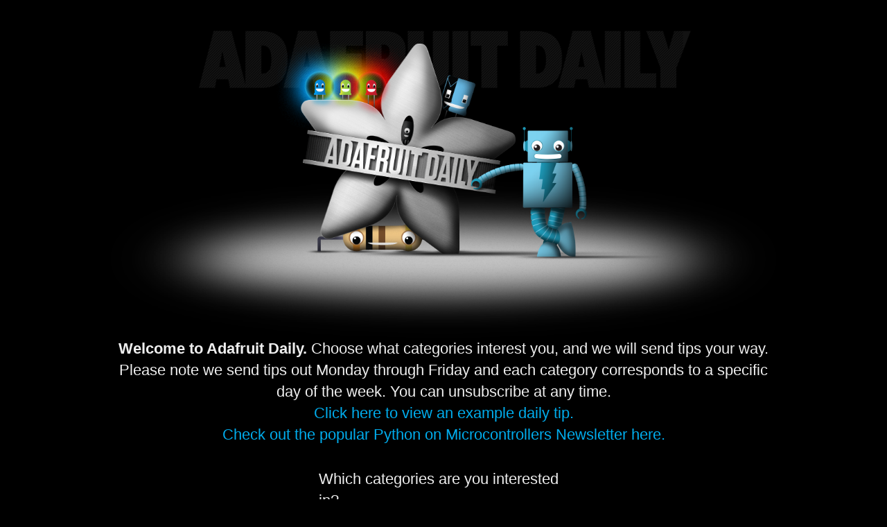

--- FILE ---
content_type: text/css; charset=utf-8
request_url: https://www.adafruitdaily.com/app/themes/adafruit2013/style.css?ver=1502388216
body_size: 23370
content:
@charset "UTF-8";
/*
Theme Name: Adafruit 2013
Theme URI: http://www.adafruit.com/blog/
Description: Adafruit site redesign for 2013/2014
Version: 1.0
Author: Marty McGuire
Tags: adafruit, OSHW, ladyada, mega awesome

A WordPress theme to match the Adafruit 2013 site redesign!
*/
/*! normalize.css v2.1.3 | MIT License | git.io/normalize */
/* line 11, scss/bootstrap/_normalize.scss */
article,
aside,
details,
figcaption,
figure,
footer,
header,
hgroup,
main,
nav,
section,
summary {
  display: block; }

/* line 30, scss/bootstrap/_normalize.scss */
audio,
canvas,
video {
  display: inline-block; }

/* line 41, scss/bootstrap/_normalize.scss */
audio:not([controls]) {
  display: none;
  height: 0; }

/* line 51, scss/bootstrap/_normalize.scss */
[hidden],
template {
  display: none; }

/* line 66, scss/bootstrap/_normalize.scss */
html {
  font-family: sans-serif;
  -ms-text-size-adjust: 100%;
  -webkit-text-size-adjust: 100%; }

/* line 76, scss/bootstrap/_normalize.scss */
body {
  margin: 0; }

/* line 88, scss/bootstrap/_normalize.scss */
a {
  background: transparent; }

/* line 96, scss/bootstrap/_normalize.scss */
a:focus {
  outline: thin dotted; }

/* line 104, scss/bootstrap/_normalize.scss */
a:active,
a:hover {
  outline: 0; }

/* line 118, scss/bootstrap/_normalize.scss */
h1 {
  font-size: 2em;
  margin: 0.67em 0; }

/* line 127, scss/bootstrap/_normalize.scss */
abbr[title] {
  border-bottom: 1px dotted; }

/* line 135, scss/bootstrap/_normalize.scss */
b,
strong {
  font-weight: bold; }

/* line 144, scss/bootstrap/_normalize.scss */
dfn {
  font-style: italic; }

/* line 152, scss/bootstrap/_normalize.scss */
hr {
  -moz-box-sizing: content-box;
  box-sizing: content-box;
  height: 0; }

/* line 162, scss/bootstrap/_normalize.scss */
mark {
  background: #ff0;
  color: #000; }

/* line 171, scss/bootstrap/_normalize.scss */
code,
kbd,
pre,
samp {
  font-family: monospace, serif;
  font-size: 1em; }

/* line 183, scss/bootstrap/_normalize.scss */
pre {
  white-space: pre-wrap; }

/* line 191, scss/bootstrap/_normalize.scss */
q {
  quotes: "\201C" "\201D" "\2018" "\2019"; }

/* line 199, scss/bootstrap/_normalize.scss */
small {
  font-size: 80%; }

/* line 207, scss/bootstrap/_normalize.scss */
sub,
sup {
  font-size: 75%;
  line-height: 0;
  position: relative;
  vertical-align: baseline; }

/* line 215, scss/bootstrap/_normalize.scss */
sup {
  top: -0.5em; }

/* line 219, scss/bootstrap/_normalize.scss */
sub {
  bottom: -0.25em; }

/* line 231, scss/bootstrap/_normalize.scss */
img {
  border: 0; }

/* line 239, scss/bootstrap/_normalize.scss */
svg:not(:root) {
  overflow: hidden; }

/* line 251, scss/bootstrap/_normalize.scss */
figure {
  margin: 0; }

/* line 263, scss/bootstrap/_normalize.scss */
fieldset {
  border: 1px solid #c0c0c0;
  margin: 0 2px;
  padding: 0.35em 0.625em 0.75em; }

/* line 274, scss/bootstrap/_normalize.scss */
legend {
  border: 0;
  padding: 0; }

/* line 285, scss/bootstrap/_normalize.scss */
button,
input,
select,
textarea {
  font-family: inherit;
  font-size: 100%;
  margin: 0; }

/* line 299, scss/bootstrap/_normalize.scss */
button,
input {
  line-height: normal; }

/* line 311, scss/bootstrap/_normalize.scss */
button,
select {
  text-transform: none; }

/* line 324, scss/bootstrap/_normalize.scss */
button,
html input[type="button"],
input[type="reset"],
input[type="submit"] {
  -webkit-appearance: button;
  cursor: pointer; }

/* line 336, scss/bootstrap/_normalize.scss */
button[disabled],
html input[disabled] {
  cursor: default; }

/* line 346, scss/bootstrap/_normalize.scss */
input[type="checkbox"],
input[type="radio"] {
  box-sizing: border-box;
  padding: 0; }

/* line 358, scss/bootstrap/_normalize.scss */
input[type="search"] {
  -webkit-appearance: textfield;
  -moz-box-sizing: content-box;
  -webkit-box-sizing: content-box;
  box-sizing: content-box; }

/* line 370, scss/bootstrap/_normalize.scss */
input[type="search"]::-webkit-search-cancel-button,
input[type="search"]::-webkit-search-decoration {
  -webkit-appearance: none; }

/* line 379, scss/bootstrap/_normalize.scss */
button::-moz-focus-inner,
input::-moz-focus-inner {
  border: 0;
  padding: 0; }

/* line 390, scss/bootstrap/_normalize.scss */
textarea {
  overflow: auto;
  vertical-align: top; }

/* line 403, scss/bootstrap/_normalize.scss */
table {
  border-collapse: collapse;
  border-spacing: 0; }

@media print {
  /* line 8, scss/bootstrap/_print.scss */
  * {
    text-shadow: none !important;
    color: #000 !important;
    background: transparent !important;
    box-shadow: none !important; }

  /* line 15, scss/bootstrap/_print.scss */
  a,
  a:visited {
    text-decoration: underline; }

  /* line 20, scss/bootstrap/_print.scss */
  a[href]:after {
    content: " (" attr(href) ")"; }

  /* line 24, scss/bootstrap/_print.scss */
  abbr[title]:after {
    content: " (" attr(title) ")"; }

  /* line 29, scss/bootstrap/_print.scss */
  .ir a:after,
  a[href^="javascript:"]:after,
  a[href^="#"]:after {
    content: ""; }

  /* line 35, scss/bootstrap/_print.scss */
  pre,
  blockquote {
    border: 1px solid #999;
    page-break-inside: avoid; }

  /* line 41, scss/bootstrap/_print.scss */
  thead {
    display: table-header-group; }

  /* line 45, scss/bootstrap/_print.scss */
  tr,
  img {
    page-break-inside: avoid; }

  /* line 50, scss/bootstrap/_print.scss */
  img {
    max-width: 100% !important; }

  @page {
    margin: 2cm .5cm; }
  /* line 58, scss/bootstrap/_print.scss */
  p,
  h2,
  h3 {
    orphans: 3;
    widows: 3; }

  /* line 65, scss/bootstrap/_print.scss */
  h2,
  h3 {
    page-break-after: avoid; }

  /* line 71, scss/bootstrap/_print.scss */
  .navbar {
    display: none; }

  /* line 75, scss/bootstrap/_print.scss */
  .table td,
  .table th {
    background-color: #fff !important; }

  /* line 82, scss/bootstrap/_print.scss */
  .btn > .caret,
  .dropup > .btn > .caret {
    border-top-color: #000 !important; }

  /* line 86, scss/bootstrap/_print.scss */
  .label {
    border: 1px solid #000; }

  /* line 90, scss/bootstrap/_print.scss */
  .table {
    border-collapse: collapse !important; }

  /* line 94, scss/bootstrap/_print.scss */
  .table-bordered th,
  .table-bordered td {
    border: 1px solid #ddd !important; } }
/* line 8, scss/bootstrap/_scaffolding.scss */
*,
*:before,
*:after {
  -webkit-box-sizing: border-box;
  -moz-box-sizing: border-box;
  box-sizing: border-box; }

/* line 17, scss/bootstrap/_scaffolding.scss */
html {
  font-size: 62.5%;
  -webkit-tap-highlight-color: transparent; }

/* line 22, scss/bootstrap/_scaffolding.scss */
body {
  font-family: "Proxima Nova";
  font-size: 16px;
  line-height: 1.42857;
  color: #fff;
  background-color: #292829; }

/* line 31, scss/bootstrap/_scaffolding.scss */
input,
button,
select,
textarea {
  font-family: inherit;
  font-size: inherit;
  line-height: inherit; }

/* line 43, scss/bootstrap/_scaffolding.scss */
a {
  color: #00a7e9;
  text-decoration: none; }
  /* line 47, scss/bootstrap/_scaffolding.scss */
  a:hover, a:focus {
    color: #00709d;
    text-decoration: underline; }
  /* line 53, scss/bootstrap/_scaffolding.scss */
  a:focus {
    outline: thin dotted #333;
    outline: 5px auto -webkit-focus-ring-color;
    outline-offset: -2px; }

/* line 61, scss/bootstrap/_scaffolding.scss */
img {
  vertical-align: middle; }

/* line 66, scss/bootstrap/_scaffolding.scss */
.img-responsive {
  display: block;
  max-width: 100%;
  height: auto; }

/* line 71, scss/bootstrap/_scaffolding.scss */
.img-rounded {
  border-radius: 0px; }

/* line 78, scss/bootstrap/_scaffolding.scss */
.img-thumbnail, .thumbnail {
  padding: 4px;
  line-height: 1.42857;
  background-color: #292829;
  border: 1px solid #ddd;
  border-radius: 0px;
  -webkit-transition: all 0.2s ease-in-out;
  transition: all 0.2s ease-in-out;
  display: inline-block;
  max-width: 100%;
  height: auto; }

/* line 91, scss/bootstrap/_scaffolding.scss */
.img-circle {
  border-radius: 50%; }

/* line 98, scss/bootstrap/_scaffolding.scss */
hr {
  margin-top: 22px;
  margin-bottom: 22px;
  border: 0;
  border-top: 1px solid #eeeeee; }

/* line 110, scss/bootstrap/_scaffolding.scss */
.sr-only {
  position: absolute;
  width: 1px;
  height: 1px;
  margin: -1px;
  padding: 0;
  overflow: hidden;
  clip: rect(0 0 0 0);
  border: 0; }

/* line 9, scss/bootstrap/_type.scss */
p {
  margin: 0 0 11px; }

/* line 12, scss/bootstrap/_type.scss */
.lead {
  margin-bottom: 22px;
  font-size: 18.4px;
  font-weight: 200;
  line-height: 1.4; }
  @media (min-width: 768px) {
    /* line 12, scss/bootstrap/_type.scss */
    .lead {
      font-size: 24px; } }

/* line 28, scss/bootstrap/_type.scss */
small,
.small {
  font-size: 85%; }

/* line 32, scss/bootstrap/_type.scss */
cite {
  font-style: normal; }

/* line 35, scss/bootstrap/_type.scss */
.text-muted {
  color: #999999; }

/* line 38, scss/bootstrap/_type.scss */
.text-primary {
  color: #00a7e9; }
  /* line 40, scss/bootstrap/_type.scss */
  .text-primary:hover {
    color: #0082b6; }

/* line 44, scss/bootstrap/_type.scss */
.text-warning {
  color: #c09853; }
  /* line 46, scss/bootstrap/_type.scss */
  .text-warning:hover {
    color: #a47e3c; }

/* line 50, scss/bootstrap/_type.scss */
.text-danger {
  color: #b94a48; }
  /* line 52, scss/bootstrap/_type.scss */
  .text-danger:hover {
    color: #953b39; }

/* line 56, scss/bootstrap/_type.scss */
.text-success {
  color: #468847; }
  /* line 58, scss/bootstrap/_type.scss */
  .text-success:hover {
    color: #356635; }

/* line 62, scss/bootstrap/_type.scss */
.text-info {
  color: #3a87ad; }
  /* line 64, scss/bootstrap/_type.scss */
  .text-info:hover {
    color: #2d6987; }

/* line 70, scss/bootstrap/_type.scss */
.text-left {
  text-align: left; }

/* line 71, scss/bootstrap/_type.scss */
.text-right {
  text-align: right; }

/* line 72, scss/bootstrap/_type.scss */
.text-center {
  text-align: center; }

/* line 78, scss/bootstrap/_type.scss */
h1, h2, h3, h4, h5, h6,
.h1, .h2, .h3, .h4, .h5, .h6 {
  font-family: "Proxima Nova";
  font-weight: 500;
  line-height: 1;
  color: inherit; }
  /* line 85, scss/bootstrap/_type.scss */
  h1 small, h2 small, h3 small, h4 small, h5 small, h6 small,
  .h1 small, .h2 small, .h3 small, .h4 small, .h5 small, .h6 small {
    font-weight: normal;
    line-height: 1;
    color: #999999; }

/* line 92, scss/bootstrap/_type.scss */
h1,
h2,
h3 {
  margin-top: 22px;
  margin-bottom: 11px; }
  /* line 98, scss/bootstrap/_type.scss */
  h1 small,
  h2 small,
  h3 small {
    font-size: 65%; }

/* line 102, scss/bootstrap/_type.scss */
h4,
h5,
h6 {
  margin-top: 11px;
  margin-bottom: 11px; }
  /* line 108, scss/bootstrap/_type.scss */
  h4 small,
  h5 small,
  h6 small {
    font-size: 75%; }

/* line 113, scss/bootstrap/_type.scss */
h1, .h1 {
  font-size: 41px; }

/* line 114, scss/bootstrap/_type.scss */
h2, .h2 {
  font-size: 34px; }

/* line 115, scss/bootstrap/_type.scss */
h3, .h3 {
  font-size: 28px; }

/* line 116, scss/bootstrap/_type.scss */
h4, .h4 {
  font-size: 20px; }

/* line 117, scss/bootstrap/_type.scss */
h5, .h5 {
  font-size: 16px; }

/* line 118, scss/bootstrap/_type.scss */
h6, .h6 {
  font-size: 14px; }

/* line 124, scss/bootstrap/_type.scss */
.page-header {
  padding-bottom: 10px;
  margin: 44px 0 22px;
  border-bottom: 1px solid #eeeeee; }

/* line 136, scss/bootstrap/_type.scss */
ul,
ol {
  margin-top: 0;
  margin-bottom: 11px; }
  /* line 140, scss/bootstrap/_type.scss */
  ul ul,
  ul ol,
  ol ul,
  ol ol {
    margin-bottom: 0; }

/* line 154, scss/bootstrap/_type.scss */
.list-unstyled {
  padding-left: 0;
  list-style: none; }

/* line 157, scss/bootstrap/_type.scss */
.list-inline {
  padding-left: 0;
  list-style: none; }
  /* line 159, scss/bootstrap/_type.scss */
  .list-inline > li {
    display: inline-block;
    padding-left: 5px;
    padding-right: 5px; }

/* line 167, scss/bootstrap/_type.scss */
dl {
  margin-bottom: 22px; }

/* line 170, scss/bootstrap/_type.scss */
dt,
dd {
  line-height: 1.42857; }

/* line 174, scss/bootstrap/_type.scss */
dt {
  font-weight: bold; }

/* line 177, scss/bootstrap/_type.scss */
dd {
  margin-left: 0; }

@media (min-width: 1024px) {
  /* line 188, scss/bootstrap/_type.scss */
  .dl-horizontal dt {
    float: left;
    width: 160px;
    clear: left;
    text-align: right;
    overflow: hidden;
    text-overflow: ellipsis;
    white-space: nowrap; }
  /* line 195, scss/bootstrap/_type.scss */
  .dl-horizontal dd {
    margin-left: 180px; }
    /* line 20, scss/bootstrap/_mixins.scss */
    .dl-horizontal dd:before, .dl-horizontal dd:after {
      content: " ";
      /* 1 */
      display: table;
      /* 2 */ }
    /* line 25, scss/bootstrap/_mixins.scss */
    .dl-horizontal dd:after {
      clear: both; } }
/* line 206, scss/bootstrap/_type.scss */
abbr[title],
abbr[data-original-title] {
  cursor: help;
  border-bottom: 1px dotted #999999; }

/* line 212, scss/bootstrap/_type.scss */
abbr.initialism {
  font-size: 90%;
  text-transform: uppercase; }

/* line 218, scss/bootstrap/_type.scss */
blockquote {
  padding: 11px 22px;
  margin: 0 0 22px;
  border-left: 5px solid #eeeeee; }
  /* line 222, scss/bootstrap/_type.scss */
  blockquote p {
    font-size: 20px;
    font-weight: 300;
    line-height: 1.25; }
  /* line 227, scss/bootstrap/_type.scss */
  blockquote p:last-child {
    margin-bottom: 0; }
  /* line 230, scss/bootstrap/_type.scss */
  blockquote small {
    display: block;
    line-height: 1.42857;
    color: #999999; }
    /* line 234, scss/bootstrap/_type.scss */
    blockquote small:before {
      content: '\2014 \00A0'; }
  /* line 240, scss/bootstrap/_type.scss */
  blockquote.pull-right {
    padding-right: 15px;
    padding-left: 0;
    border-right: 5px solid #eeeeee;
    border-left: 0; }
    /* line 245, scss/bootstrap/_type.scss */
    blockquote.pull-right p,
    blockquote.pull-right small {
      text-align: right; }
    /* line 250, scss/bootstrap/_type.scss */
    blockquote.pull-right small:before {
      content: ''; }
    /* line 253, scss/bootstrap/_type.scss */
    blockquote.pull-right small:after {
      content: '\00A0 \2014'; }

/* line 261, scss/bootstrap/_type.scss */
q:before,
q:after,
blockquote:before,
blockquote:after {
  content: ""; }

/* line 269, scss/bootstrap/_type.scss */
address {
  margin-bottom: 22px;
  font-style: normal;
  line-height: 1.42857; }

/* line 7, scss/bootstrap/_code.scss */
code,
kdb,
pre,
samp {
  font-family: Monaco, Menlo, Consolas, "Courier New", monospace; }

/* line 15, scss/bootstrap/_code.scss */
code {
  padding: 2px 4px;
  font-size: 90%;
  color: #c7254e;
  background-color: #f9f2f4;
  white-space: nowrap;
  border-radius: 0px; }

/* line 25, scss/bootstrap/_code.scss */
pre {
  display: block;
  padding: 10.5px;
  margin: 0 0 11px;
  font-size: 15px;
  line-height: 1.42857;
  word-break: break-all;
  word-wrap: break-word;
  color: #333333;
  background-color: #f5f5f5;
  border: 1px solid #ccc;
  border-radius: 0px; }
  /* line 39, scss/bootstrap/_code.scss */
  pre code {
    padding: 0;
    font-size: inherit;
    color: inherit;
    white-space: pre-wrap;
    background-color: transparent;
    border: 0; }

/* line 50, scss/bootstrap/_code.scss */
.pre-scrollable {
  max-height: 340px;
  overflow-y: scroll; }

/* line 7, scss/bootstrap/_grid.scss */
.container {
  margin-right: auto;
  margin-left: auto;
  padding-left: 10px;
  padding-right: 10px; }
  /* line 20, scss/bootstrap/_mixins.scss */
  .container:before, .container:after {
    content: " ";
    /* 1 */
    display: table;
    /* 2 */ }
  /* line 25, scss/bootstrap/_mixins.scss */
  .container:after {
    clear: both; }

/* line 12, scss/bootstrap/_grid.scss */
.row {
  margin-left: -10px;
  margin-right: -10px; }
  /* line 20, scss/bootstrap/_mixins.scss */
  .row:before, .row:after {
    content: " ";
    /* 1 */
    display: table;
    /* 2 */ }
  /* line 25, scss/bootstrap/_mixins.scss */
  .row:after {
    clear: both; }

/* line 17, scss/bootstrap/_grid.scss */
.col-xs-1,
.col-xs-2,
.col-xs-3,
.col-xs-4,
.col-xs-5,
.col-xs-6,
.col-xs-7,
.col-xs-8,
.col-xs-9,
.col-xs-10,
.col-xs-11,
.col-xs-12,
.col-sm-1,
.col-sm-2,
.col-sm-3,
.col-sm-4,
.col-sm-5,
.col-sm-6,
.col-sm-7,
.col-sm-8,
.col-sm-9,
.col-sm-10,
.col-sm-11,
.col-sm-12,
.col-md-1,
.col-md-2,
.col-md-3,
.col-md-4,
.col-md-5,
.col-md-6,
.col-md-7,
.col-md-8,
.col-md-9,
.col-md-10,
.col-md-11,
.col-md-12,
.col-lg-1,
.col-lg-2,
.col-lg-3,
.col-lg-4,
.col-lg-5,
.col-lg-6,
.col-lg-7,
.col-lg-8,
.col-lg-9,
.col-lg-10,
.col-lg-11,
.col-lg-12 {
  position: relative;
  min-height: 1px;
  padding-left: 10px;
  padding-right: 10px; }

/* line 82, scss/bootstrap/_grid.scss */
.col-xs-1,
.col-xs-2,
.col-xs-3,
.col-xs-4,
.col-xs-5,
.col-xs-6,
.col-xs-7,
.col-xs-8,
.col-xs-9,
.col-xs-10,
.col-xs-11 {
  float: left; }

/* line 95, scss/bootstrap/_grid.scss */
.col-xs-1 {
  width: 8.33333%; }

/* line 96, scss/bootstrap/_grid.scss */
.col-xs-2 {
  width: 16.66667%; }

/* line 97, scss/bootstrap/_grid.scss */
.col-xs-3 {
  width: 25%; }

/* line 98, scss/bootstrap/_grid.scss */
.col-xs-4 {
  width: 33.33333%; }

/* line 99, scss/bootstrap/_grid.scss */
.col-xs-5 {
  width: 41.66667%; }

/* line 100, scss/bootstrap/_grid.scss */
.col-xs-6 {
  width: 50%; }

/* line 101, scss/bootstrap/_grid.scss */
.col-xs-7 {
  width: 58.33333%; }

/* line 102, scss/bootstrap/_grid.scss */
.col-xs-8 {
  width: 66.66667%; }

/* line 103, scss/bootstrap/_grid.scss */
.col-xs-9 {
  width: 75%; }

/* line 104, scss/bootstrap/_grid.scss */
.col-xs-10 {
  width: 83.33333%; }

/* line 105, scss/bootstrap/_grid.scss */
.col-xs-11 {
  width: 91.66667%; }

/* line 106, scss/bootstrap/_grid.scss */
.col-xs-12 {
  width: 100%; }

@media (min-width: 768px) {
  /* line 118, scss/bootstrap/_grid.scss */
  .container {
    width: 728px; }

  /* line 122, scss/bootstrap/_grid.scss */
  .col-sm-1,
  .col-sm-2,
  .col-sm-3,
  .col-sm-4,
  .col-sm-5,
  .col-sm-6,
  .col-sm-7,
  .col-sm-8,
  .col-sm-9,
  .col-sm-10,
  .col-sm-11 {
    float: left; }

  /* line 135, scss/bootstrap/_grid.scss */
  .col-sm-1 {
    width: 8.33333%; }

  /* line 136, scss/bootstrap/_grid.scss */
  .col-sm-2 {
    width: 16.66667%; }

  /* line 137, scss/bootstrap/_grid.scss */
  .col-sm-3 {
    width: 25%; }

  /* line 138, scss/bootstrap/_grid.scss */
  .col-sm-4 {
    width: 33.33333%; }

  /* line 139, scss/bootstrap/_grid.scss */
  .col-sm-5 {
    width: 41.66667%; }

  /* line 140, scss/bootstrap/_grid.scss */
  .col-sm-6 {
    width: 50%; }

  /* line 141, scss/bootstrap/_grid.scss */
  .col-sm-7 {
    width: 58.33333%; }

  /* line 142, scss/bootstrap/_grid.scss */
  .col-sm-8 {
    width: 66.66667%; }

  /* line 143, scss/bootstrap/_grid.scss */
  .col-sm-9 {
    width: 75%; }

  /* line 144, scss/bootstrap/_grid.scss */
  .col-sm-10 {
    width: 83.33333%; }

  /* line 145, scss/bootstrap/_grid.scss */
  .col-sm-11 {
    width: 91.66667%; }

  /* line 146, scss/bootstrap/_grid.scss */
  .col-sm-12 {
    width: 100%; }

  /* line 149, scss/bootstrap/_grid.scss */
  .col-sm-push-1 {
    left: 8.33333%; }

  /* line 150, scss/bootstrap/_grid.scss */
  .col-sm-push-2 {
    left: 16.66667%; }

  /* line 151, scss/bootstrap/_grid.scss */
  .col-sm-push-3 {
    left: 25%; }

  /* line 152, scss/bootstrap/_grid.scss */
  .col-sm-push-4 {
    left: 33.33333%; }

  /* line 153, scss/bootstrap/_grid.scss */
  .col-sm-push-5 {
    left: 41.66667%; }

  /* line 154, scss/bootstrap/_grid.scss */
  .col-sm-push-6 {
    left: 50%; }

  /* line 155, scss/bootstrap/_grid.scss */
  .col-sm-push-7 {
    left: 58.33333%; }

  /* line 156, scss/bootstrap/_grid.scss */
  .col-sm-push-8 {
    left: 66.66667%; }

  /* line 157, scss/bootstrap/_grid.scss */
  .col-sm-push-9 {
    left: 75%; }

  /* line 158, scss/bootstrap/_grid.scss */
  .col-sm-push-10 {
    left: 83.33333%; }

  /* line 159, scss/bootstrap/_grid.scss */
  .col-sm-push-11 {
    left: 91.66667%; }

  /* line 161, scss/bootstrap/_grid.scss */
  .col-sm-pull-1 {
    right: 8.33333%; }

  /* line 162, scss/bootstrap/_grid.scss */
  .col-sm-pull-2 {
    right: 16.66667%; }

  /* line 163, scss/bootstrap/_grid.scss */
  .col-sm-pull-3 {
    right: 25%; }

  /* line 164, scss/bootstrap/_grid.scss */
  .col-sm-pull-4 {
    right: 33.33333%; }

  /* line 165, scss/bootstrap/_grid.scss */
  .col-sm-pull-5 {
    right: 41.66667%; }

  /* line 166, scss/bootstrap/_grid.scss */
  .col-sm-pull-6 {
    right: 50%; }

  /* line 167, scss/bootstrap/_grid.scss */
  .col-sm-pull-7 {
    right: 58.33333%; }

  /* line 168, scss/bootstrap/_grid.scss */
  .col-sm-pull-8 {
    right: 66.66667%; }

  /* line 169, scss/bootstrap/_grid.scss */
  .col-sm-pull-9 {
    right: 75%; }

  /* line 170, scss/bootstrap/_grid.scss */
  .col-sm-pull-10 {
    right: 83.33333%; }

  /* line 171, scss/bootstrap/_grid.scss */
  .col-sm-pull-11 {
    right: 91.66667%; }

  /* line 174, scss/bootstrap/_grid.scss */
  .col-sm-offset-1 {
    margin-left: 8.33333%; }

  /* line 175, scss/bootstrap/_grid.scss */
  .col-sm-offset-2 {
    margin-left: 16.66667%; }

  /* line 176, scss/bootstrap/_grid.scss */
  .col-sm-offset-3 {
    margin-left: 25%; }

  /* line 177, scss/bootstrap/_grid.scss */
  .col-sm-offset-4 {
    margin-left: 33.33333%; }

  /* line 178, scss/bootstrap/_grid.scss */
  .col-sm-offset-5 {
    margin-left: 41.66667%; }

  /* line 179, scss/bootstrap/_grid.scss */
  .col-sm-offset-6 {
    margin-left: 50%; }

  /* line 180, scss/bootstrap/_grid.scss */
  .col-sm-offset-7 {
    margin-left: 58.33333%; }

  /* line 181, scss/bootstrap/_grid.scss */
  .col-sm-offset-8 {
    margin-left: 66.66667%; }

  /* line 182, scss/bootstrap/_grid.scss */
  .col-sm-offset-9 {
    margin-left: 75%; }

  /* line 183, scss/bootstrap/_grid.scss */
  .col-sm-offset-10 {
    margin-left: 83.33333%; }

  /* line 184, scss/bootstrap/_grid.scss */
  .col-sm-offset-11 {
    margin-left: 91.66667%; } }
@media (min-width: 1024px) {
  /* line 196, scss/bootstrap/_grid.scss */
  .container {
    width: 980px; }

  /* line 199, scss/bootstrap/_grid.scss */
  .col-md-1,
  .col-md-2,
  .col-md-3,
  .col-md-4,
  .col-md-5,
  .col-md-6,
  .col-md-7,
  .col-md-8,
  .col-md-9,
  .col-md-10,
  .col-md-11 {
    float: left; }

  /* line 212, scss/bootstrap/_grid.scss */
  .col-md-1 {
    width: 8.33333%; }

  /* line 213, scss/bootstrap/_grid.scss */
  .col-md-2 {
    width: 16.66667%; }

  /* line 214, scss/bootstrap/_grid.scss */
  .col-md-3 {
    width: 25%; }

  /* line 215, scss/bootstrap/_grid.scss */
  .col-md-4 {
    width: 33.33333%; }

  /* line 216, scss/bootstrap/_grid.scss */
  .col-md-5 {
    width: 41.66667%; }

  /* line 217, scss/bootstrap/_grid.scss */
  .col-md-6 {
    width: 50%; }

  /* line 218, scss/bootstrap/_grid.scss */
  .col-md-7 {
    width: 58.33333%; }

  /* line 219, scss/bootstrap/_grid.scss */
  .col-md-8 {
    width: 66.66667%; }

  /* line 220, scss/bootstrap/_grid.scss */
  .col-md-9 {
    width: 75%; }

  /* line 221, scss/bootstrap/_grid.scss */
  .col-md-10 {
    width: 83.33333%; }

  /* line 222, scss/bootstrap/_grid.scss */
  .col-md-11 {
    width: 91.66667%; }

  /* line 223, scss/bootstrap/_grid.scss */
  .col-md-12 {
    width: 100%; }

  /* line 226, scss/bootstrap/_grid.scss */
  .col-md-push-0 {
    left: auto; }

  /* line 227, scss/bootstrap/_grid.scss */
  .col-md-push-1 {
    left: 8.33333%; }

  /* line 228, scss/bootstrap/_grid.scss */
  .col-md-push-2 {
    left: 16.66667%; }

  /* line 229, scss/bootstrap/_grid.scss */
  .col-md-push-3 {
    left: 25%; }

  /* line 230, scss/bootstrap/_grid.scss */
  .col-md-push-4 {
    left: 33.33333%; }

  /* line 231, scss/bootstrap/_grid.scss */
  .col-md-push-5 {
    left: 41.66667%; }

  /* line 232, scss/bootstrap/_grid.scss */
  .col-md-push-6 {
    left: 50%; }

  /* line 233, scss/bootstrap/_grid.scss */
  .col-md-push-7 {
    left: 58.33333%; }

  /* line 234, scss/bootstrap/_grid.scss */
  .col-md-push-8 {
    left: 66.66667%; }

  /* line 235, scss/bootstrap/_grid.scss */
  .col-md-push-9 {
    left: 75%; }

  /* line 236, scss/bootstrap/_grid.scss */
  .col-md-push-10 {
    left: 83.33333%; }

  /* line 237, scss/bootstrap/_grid.scss */
  .col-md-push-11 {
    left: 91.66667%; }

  /* line 239, scss/bootstrap/_grid.scss */
  .col-md-pull-0 {
    right: auto; }

  /* line 240, scss/bootstrap/_grid.scss */
  .col-md-pull-1 {
    right: 8.33333%; }

  /* line 241, scss/bootstrap/_grid.scss */
  .col-md-pull-2 {
    right: 16.66667%; }

  /* line 242, scss/bootstrap/_grid.scss */
  .col-md-pull-3 {
    right: 25%; }

  /* line 243, scss/bootstrap/_grid.scss */
  .col-md-pull-4 {
    right: 33.33333%; }

  /* line 244, scss/bootstrap/_grid.scss */
  .col-md-pull-5 {
    right: 41.66667%; }

  /* line 245, scss/bootstrap/_grid.scss */
  .col-md-pull-6 {
    right: 50%; }

  /* line 246, scss/bootstrap/_grid.scss */
  .col-md-pull-7 {
    right: 58.33333%; }

  /* line 247, scss/bootstrap/_grid.scss */
  .col-md-pull-8 {
    right: 66.66667%; }

  /* line 248, scss/bootstrap/_grid.scss */
  .col-md-pull-9 {
    right: 75%; }

  /* line 249, scss/bootstrap/_grid.scss */
  .col-md-pull-10 {
    right: 83.33333%; }

  /* line 250, scss/bootstrap/_grid.scss */
  .col-md-pull-11 {
    right: 91.66667%; }

  /* line 253, scss/bootstrap/_grid.scss */
  .col-md-offset-0 {
    margin-left: 0; }

  /* line 254, scss/bootstrap/_grid.scss */
  .col-md-offset-1 {
    margin-left: 8.33333%; }

  /* line 255, scss/bootstrap/_grid.scss */
  .col-md-offset-2 {
    margin-left: 16.66667%; }

  /* line 256, scss/bootstrap/_grid.scss */
  .col-md-offset-3 {
    margin-left: 25%; }

  /* line 257, scss/bootstrap/_grid.scss */
  .col-md-offset-4 {
    margin-left: 33.33333%; }

  /* line 258, scss/bootstrap/_grid.scss */
  .col-md-offset-5 {
    margin-left: 41.66667%; }

  /* line 259, scss/bootstrap/_grid.scss */
  .col-md-offset-6 {
    margin-left: 50%; }

  /* line 260, scss/bootstrap/_grid.scss */
  .col-md-offset-7 {
    margin-left: 58.33333%; }

  /* line 261, scss/bootstrap/_grid.scss */
  .col-md-offset-8 {
    margin-left: 66.66667%; }

  /* line 262, scss/bootstrap/_grid.scss */
  .col-md-offset-9 {
    margin-left: 75%; }

  /* line 263, scss/bootstrap/_grid.scss */
  .col-md-offset-10 {
    margin-left: 83.33333%; }

  /* line 264, scss/bootstrap/_grid.scss */
  .col-md-offset-11 {
    margin-left: 91.66667%; } }
@media (min-width: 1366px) {
  /* line 276, scss/bootstrap/_grid.scss */
  .container {
    width: 1140px; }

  /* line 280, scss/bootstrap/_grid.scss */
  .col-lg-1,
  .col-lg-2,
  .col-lg-3,
  .col-lg-4,
  .col-lg-5,
  .col-lg-6,
  .col-lg-7,
  .col-lg-8,
  .col-lg-9,
  .col-lg-10,
  .col-lg-11 {
    float: left; }

  /* line 293, scss/bootstrap/_grid.scss */
  .col-lg-1 {
    width: 8.33333%; }

  /* line 294, scss/bootstrap/_grid.scss */
  .col-lg-2 {
    width: 16.66667%; }

  /* line 295, scss/bootstrap/_grid.scss */
  .col-lg-3 {
    width: 25%; }

  /* line 296, scss/bootstrap/_grid.scss */
  .col-lg-4 {
    width: 33.33333%; }

  /* line 297, scss/bootstrap/_grid.scss */
  .col-lg-5 {
    width: 41.66667%; }

  /* line 298, scss/bootstrap/_grid.scss */
  .col-lg-6 {
    width: 50%; }

  /* line 299, scss/bootstrap/_grid.scss */
  .col-lg-7 {
    width: 58.33333%; }

  /* line 300, scss/bootstrap/_grid.scss */
  .col-lg-8 {
    width: 66.66667%; }

  /* line 301, scss/bootstrap/_grid.scss */
  .col-lg-9 {
    width: 75%; }

  /* line 302, scss/bootstrap/_grid.scss */
  .col-lg-10 {
    width: 83.33333%; }

  /* line 303, scss/bootstrap/_grid.scss */
  .col-lg-11 {
    width: 91.66667%; }

  /* line 304, scss/bootstrap/_grid.scss */
  .col-lg-12 {
    width: 100%; }

  /* line 307, scss/bootstrap/_grid.scss */
  .col-lg-push-0 {
    left: auto; }

  /* line 308, scss/bootstrap/_grid.scss */
  .col-lg-push-1 {
    left: 8.33333%; }

  /* line 309, scss/bootstrap/_grid.scss */
  .col-lg-push-2 {
    left: 16.66667%; }

  /* line 310, scss/bootstrap/_grid.scss */
  .col-lg-push-3 {
    left: 25%; }

  /* line 311, scss/bootstrap/_grid.scss */
  .col-lg-push-4 {
    left: 33.33333%; }

  /* line 312, scss/bootstrap/_grid.scss */
  .col-lg-push-5 {
    left: 41.66667%; }

  /* line 313, scss/bootstrap/_grid.scss */
  .col-lg-push-6 {
    left: 50%; }

  /* line 314, scss/bootstrap/_grid.scss */
  .col-lg-push-7 {
    left: 58.33333%; }

  /* line 315, scss/bootstrap/_grid.scss */
  .col-lg-push-8 {
    left: 66.66667%; }

  /* line 316, scss/bootstrap/_grid.scss */
  .col-lg-push-9 {
    left: 75%; }

  /* line 317, scss/bootstrap/_grid.scss */
  .col-lg-push-10 {
    left: 83.33333%; }

  /* line 318, scss/bootstrap/_grid.scss */
  .col-lg-push-11 {
    left: 91.66667%; }

  /* line 320, scss/bootstrap/_grid.scss */
  .col-lg-pull-0 {
    right: auto; }

  /* line 321, scss/bootstrap/_grid.scss */
  .col-lg-pull-1 {
    right: 8.33333%; }

  /* line 322, scss/bootstrap/_grid.scss */
  .col-lg-pull-2 {
    right: 16.66667%; }

  /* line 323, scss/bootstrap/_grid.scss */
  .col-lg-pull-3 {
    right: 25%; }

  /* line 324, scss/bootstrap/_grid.scss */
  .col-lg-pull-4 {
    right: 33.33333%; }

  /* line 325, scss/bootstrap/_grid.scss */
  .col-lg-pull-5 {
    right: 41.66667%; }

  /* line 326, scss/bootstrap/_grid.scss */
  .col-lg-pull-6 {
    right: 50%; }

  /* line 327, scss/bootstrap/_grid.scss */
  .col-lg-pull-7 {
    right: 58.33333%; }

  /* line 328, scss/bootstrap/_grid.scss */
  .col-lg-pull-8 {
    right: 66.66667%; }

  /* line 329, scss/bootstrap/_grid.scss */
  .col-lg-pull-9 {
    right: 75%; }

  /* line 330, scss/bootstrap/_grid.scss */
  .col-lg-pull-10 {
    right: 83.33333%; }

  /* line 331, scss/bootstrap/_grid.scss */
  .col-lg-pull-11 {
    right: 91.66667%; }

  /* line 334, scss/bootstrap/_grid.scss */
  .col-lg-offset-0 {
    margin-left: 0; }

  /* line 335, scss/bootstrap/_grid.scss */
  .col-lg-offset-1 {
    margin-left: 8.33333%; }

  /* line 336, scss/bootstrap/_grid.scss */
  .col-lg-offset-2 {
    margin-left: 16.66667%; }

  /* line 337, scss/bootstrap/_grid.scss */
  .col-lg-offset-3 {
    margin-left: 25%; }

  /* line 338, scss/bootstrap/_grid.scss */
  .col-lg-offset-4 {
    margin-left: 33.33333%; }

  /* line 339, scss/bootstrap/_grid.scss */
  .col-lg-offset-5 {
    margin-left: 41.66667%; }

  /* line 340, scss/bootstrap/_grid.scss */
  .col-lg-offset-6 {
    margin-left: 50%; }

  /* line 341, scss/bootstrap/_grid.scss */
  .col-lg-offset-7 {
    margin-left: 58.33333%; }

  /* line 342, scss/bootstrap/_grid.scss */
  .col-lg-offset-8 {
    margin-left: 66.66667%; }

  /* line 343, scss/bootstrap/_grid.scss */
  .col-lg-offset-9 {
    margin-left: 75%; }

  /* line 344, scss/bootstrap/_grid.scss */
  .col-lg-offset-10 {
    margin-left: 83.33333%; }

  /* line 345, scss/bootstrap/_grid.scss */
  .col-lg-offset-11 {
    margin-left: 91.66667%; } }
/* line 6, scss/bootstrap/_tables.scss */
table {
  max-width: 100%;
  background-color: transparent; }

/* line 10, scss/bootstrap/_tables.scss */
th {
  text-align: left; }

/* line 17, scss/bootstrap/_tables.scss */
.table {
  width: 100%;
  margin-bottom: 22px; }
  /* line 25, scss/bootstrap/_tables.scss */
  .table > thead > tr > th,
  .table > thead > tr > td,
  .table > tbody > tr > th,
  .table > tbody > tr > td,
  .table > tfoot > tr > th,
  .table > tfoot > tr > td {
    padding: 8px;
    line-height: 1.42857;
    vertical-align: top;
    border-top: 1px solid #ddd; }
  /* line 35, scss/bootstrap/_tables.scss */
  .table > thead > tr > th {
    vertical-align: bottom;
    border-bottom: 2px solid #ddd; }
  /* line 44, scss/bootstrap/_tables.scss */
  .table > caption + thead > tr:first-child > th,
  .table > caption + thead > tr:first-child > td,
  .table > colgroup + thead > tr:first-child > th,
  .table > colgroup + thead > tr:first-child > td,
  .table > thead:first-child > tr:first-child > th,
  .table > thead:first-child > tr:first-child > td {
    border-top: 0; }
  /* line 51, scss/bootstrap/_tables.scss */
  .table > tbody + tbody {
    border-top: 2px solid #ddd; }
  /* line 56, scss/bootstrap/_tables.scss */
  .table .table {
    background-color: #292829; }

/* line 69, scss/bootstrap/_tables.scss */
.table-condensed > thead > tr > th,
.table-condensed > thead > tr > td,
.table-condensed > tbody > tr > th,
.table-condensed > tbody > tr > td,
.table-condensed > tfoot > tr > th,
.table-condensed > tfoot > tr > td {
  padding: 5px; }

/* line 82, scss/bootstrap/_tables.scss */
.table-bordered {
  border: 1px solid #ddd; }
  /* line 88, scss/bootstrap/_tables.scss */
  .table-bordered > thead > tr > th,
  .table-bordered > thead > tr > td,
  .table-bordered > tbody > tr > th,
  .table-bordered > tbody > tr > td,
  .table-bordered > tfoot > tr > th,
  .table-bordered > tfoot > tr > td {
    border: 1px solid #ddd; }
  /* line 96, scss/bootstrap/_tables.scss */
  .table-bordered > thead > tr > th,
  .table-bordered > thead > tr > td {
    border-bottom-width: 2px; }

/* line 112, scss/bootstrap/_tables.scss */
.table-striped > tbody > tr:nth-child(odd) > td,
.table-striped > tbody > tr:nth-child(odd) > th {
  background-color: #f9f9f9; }

/* line 128, scss/bootstrap/_tables.scss */
.table-hover > tbody > tr:hover > td,
.table-hover > tbody > tr:hover > th {
  background-color: #f5f5f5; }

/* line 141, scss/bootstrap/_tables.scss */
table col[class*="col-"] {
  float: none;
  display: table-column; }

/* line 148, scss/bootstrap/_tables.scss */
table td[class*="col-"],
table th[class*="col-"] {
  float: none;
  display: table-cell; }

/* line 164, scss/bootstrap/_tables.scss */
.table > thead > tr > td.active,
.table > thead > tr > th.active, .table > thead > tr.active > td, .table > thead > tr.active > th,
.table > tbody > tr > td.active,
.table > tbody > tr > th.active,
.table > tbody > tr.active > td,
.table > tbody > tr.active > th,
.table > tfoot > tr > td.active,
.table > tfoot > tr > th.active,
.table > tfoot > tr.active > td,
.table > tfoot > tr.active > th {
  background-color: #f5f5f5; }

/* line 427, scss/bootstrap/_mixins.scss */
.table > thead > tr > td.success,
.table > thead > tr > th.success, .table > thead > tr.success > td, .table > thead > tr.success > th,
.table > tbody > tr > td.success,
.table > tbody > tr > th.success,
.table > tbody > tr.success > td,
.table > tbody > tr.success > th,
.table > tfoot > tr > td.success,
.table > tfoot > tr > th.success,
.table > tfoot > tr.success > td,
.table > tfoot > tr.success > th {
  background-color: #dff0d8;
  border-color: #d6e9c6; }

/* line 439, scss/bootstrap/_mixins.scss */
.table-hover > tbody > tr > td.success:hover,
.table-hover > tbody > tr > th.success:hover, .table-hover > tbody > tr.success:hover > td, .table-hover > tbody > tr.success:hover > th {
  background-color: #d0e9c6;
  border-color: #c9e2b3; }

/* line 427, scss/bootstrap/_mixins.scss */
.table > thead > tr > td.danger,
.table > thead > tr > th.danger, .table > thead > tr.danger > td, .table > thead > tr.danger > th,
.table > tbody > tr > td.danger,
.table > tbody > tr > th.danger,
.table > tbody > tr.danger > td,
.table > tbody > tr.danger > th,
.table > tfoot > tr > td.danger,
.table > tfoot > tr > th.danger,
.table > tfoot > tr.danger > td,
.table > tfoot > tr.danger > th {
  background-color: #f2dede;
  border-color: #eed3d7; }

/* line 439, scss/bootstrap/_mixins.scss */
.table-hover > tbody > tr > td.danger:hover,
.table-hover > tbody > tr > th.danger:hover, .table-hover > tbody > tr.danger:hover > td, .table-hover > tbody > tr.danger:hover > th {
  background-color: #ebcccc;
  border-color: #e6c1c7; }

/* line 427, scss/bootstrap/_mixins.scss */
.table > thead > tr > td.warning,
.table > thead > tr > th.warning, .table > thead > tr.warning > td, .table > thead > tr.warning > th,
.table > tbody > tr > td.warning,
.table > tbody > tr > th.warning,
.table > tbody > tr.warning > td,
.table > tbody > tr.warning > th,
.table > tfoot > tr > td.warning,
.table > tfoot > tr > th.warning,
.table > tfoot > tr.warning > td,
.table > tfoot > tr.warning > th {
  background-color: #fcf8e3;
  border-color: #fbeed5; }

/* line 439, scss/bootstrap/_mixins.scss */
.table-hover > tbody > tr > td.warning:hover,
.table-hover > tbody > tr > th.warning:hover, .table-hover > tbody > tr.warning:hover > td, .table-hover > tbody > tr.warning:hover > th {
  background-color: #faf2cc;
  border-color: #f8e5be; }

@media (max-width: 768px) {
  /* line 185, scss/bootstrap/_tables.scss */
  .table-responsive {
    width: 100%;
    margin-bottom: 15px;
    overflow-y: hidden;
    overflow-x: scroll;
    -ms-overflow-style: -ms-autohiding-scrollbar;
    border: 1px solid #ddd;
    -webkit-overflow-scrolling: touch; }
    /* line 195, scss/bootstrap/_tables.scss */
    .table-responsive > .table {
      margin-bottom: 0; }
      /* line 203, scss/bootstrap/_tables.scss */
      .table-responsive > .table > thead > tr > th,
      .table-responsive > .table > thead > tr > td,
      .table-responsive > .table > tbody > tr > th,
      .table-responsive > .table > tbody > tr > td,
      .table-responsive > .table > tfoot > tr > th,
      .table-responsive > .table > tfoot > tr > td {
        white-space: nowrap; }
    /* line 212, scss/bootstrap/_tables.scss */
    .table-responsive > .table-bordered {
      border: 0; }
      /* line 220, scss/bootstrap/_tables.scss */
      .table-responsive > .table-bordered > thead > tr > th:first-child,
      .table-responsive > .table-bordered > thead > tr > td:first-child,
      .table-responsive > .table-bordered > tbody > tr > th:first-child,
      .table-responsive > .table-bordered > tbody > tr > td:first-child,
      .table-responsive > .table-bordered > tfoot > tr > th:first-child,
      .table-responsive > .table-bordered > tfoot > tr > td:first-child {
        border-left: 0; }
      /* line 224, scss/bootstrap/_tables.scss */
      .table-responsive > .table-bordered > thead > tr > th:last-child,
      .table-responsive > .table-bordered > thead > tr > td:last-child,
      .table-responsive > .table-bordered > tbody > tr > th:last-child,
      .table-responsive > .table-bordered > tbody > tr > td:last-child,
      .table-responsive > .table-bordered > tfoot > tr > th:last-child,
      .table-responsive > .table-bordered > tfoot > tr > td:last-child {
        border-right: 0; }
      /* line 237, scss/bootstrap/_tables.scss */
      .table-responsive > .table-bordered > tbody > tr:last-child > th,
      .table-responsive > .table-bordered > tbody > tr:last-child > td,
      .table-responsive > .table-bordered > tfoot > tr:last-child > th,
      .table-responsive > .table-bordered > tfoot > tr:last-child > td {
        border-bottom: 0; } }
/* line 10, scss/bootstrap/_forms.scss */
fieldset {
  padding: 0;
  margin: 0;
  border: 0; }

/* line 16, scss/bootstrap/_forms.scss */
legend {
  display: block;
  width: 100%;
  padding: 0;
  margin-bottom: 22px;
  font-size: 24px;
  line-height: inherit;
  color: #333333;
  border: 0;
  border-bottom: 1px solid #e5e5e5; }

/* line 28, scss/bootstrap/_forms.scss */
label {
  display: inline-block;
  margin-bottom: 5px;
  font-weight: bold; }

/* line 38, scss/bootstrap/_forms.scss */
input[type="search"] {
  -webkit-box-sizing: border-box;
  -moz-box-sizing: border-box;
  box-sizing: border-box; }

/* line 43, scss/bootstrap/_forms.scss */
input[type="radio"],
input[type="checkbox"] {
  margin: 4px 0 0;
  margin-top: 1px \9;
  /* IE8-9 */
  line-height: normal; }

/* line 51, scss/bootstrap/_forms.scss */
input[type="file"] {
  display: block; }

/* line 56, scss/bootstrap/_forms.scss */
select[multiple],
select[size] {
  height: auto; }

/* line 62, scss/bootstrap/_forms.scss */
select optgroup {
  font-size: inherit;
  font-style: inherit;
  font-family: inherit; }

/* line 69, scss/bootstrap/_forms.scss */
input[type="file"]:focus,
input[type="radio"]:focus,
input[type="checkbox"]:focus {
  outline: thin dotted #333;
  outline: 5px auto -webkit-focus-ring-color;
  outline-offset: -2px; }

/* line 79, scss/bootstrap/_forms.scss */
input[type="number"]::-webkit-outer-spin-button, input[type="number"]::-webkit-inner-spin-button {
  height: auto; }

/* line 86, scss/bootstrap/_forms.scss */
output {
  display: block;
  padding-top: 7px;
  font-size: 16px;
  line-height: 1.42857;
  color: #555555;
  vertical-align: middle; }

/* line 57, scss/bootstrap/_mixins.scss */
.form-control:-moz-placeholder {
  color: #333333; }
/* line 58, scss/bootstrap/_mixins.scss */
.form-control::-moz-placeholder {
  color: #333333; }
/* line 59, scss/bootstrap/_mixins.scss */
.form-control:-ms-input-placeholder {
  color: #333333; }
/* line 60, scss/bootstrap/_mixins.scss */
.form-control::-webkit-input-placeholder {
  color: #333333; }

/* line 126, scss/bootstrap/_forms.scss */
.form-control {
  display: block;
  width: 100%;
  height: 36px;
  padding: 6px 12px;
  font-size: 16px;
  line-height: 1.42857;
  color: #555555;
  vertical-align: middle;
  background-color: #000;
  background-image: none;
  border: 1px solid #00ACEC;
  border-radius: 0;
  -webkit-box-shadow: inset 0 1px 1px rgba(0, 0, 0, 0.075);
  box-shadow: inset 0 1px 1px rgba(0, 0, 0, 0.075);
  -webkit-transition: border-color ease-in-out 0.15s, box-shadow ease-in-out 0.15s;
  transition: border-color ease-in-out 0.15s, box-shadow ease-in-out 0.15s; }
  /* line 746, scss/bootstrap/_mixins.scss */
  .form-control:focus {
    border-color: #0074a0;
    outline: 0;
    -webkit-box-shadow: inset 0 1px 1px rgba(0, 0, 0, 0.075), 0 0 8px rgba(0, 116, 160, 0.6);
    box-shadow: inset 0 1px 1px rgba(0, 0, 0, 0.075), 0 0 8px rgba(0, 116, 160, 0.6); }
  /* line 149, scss/bootstrap/_forms.scss */
  .form-control[disabled], .form-control[readonly], fieldset[disabled] .form-control {
    cursor: not-allowed;
    background-color: #222222; }

/* line 157, scss/bootstrap/_forms.scss */
textarea.form-control {
  height: auto; }

/* line 167, scss/bootstrap/_forms.scss */
.form-group {
  margin-bottom: 15px; }

/* line 176, scss/bootstrap/_forms.scss */
.radio,
.checkbox {
  display: block;
  min-height: 22px;
  margin-top: 10px;
  margin-bottom: 10px;
  padding-left: 20px;
  vertical-align: middle; }
  /* line 184, scss/bootstrap/_forms.scss */
  .radio label,
  .checkbox label {
    display: inline;
    margin-bottom: 0;
    font-weight: normal;
    cursor: pointer; }

/* line 191, scss/bootstrap/_forms.scss */
.radio input[type="radio"],
.radio-inline input[type="radio"],
.checkbox input[type="checkbox"],
.checkbox-inline input[type="checkbox"] {
  float: left;
  margin-left: -20px; }

/* line 198, scss/bootstrap/_forms.scss */
.radio + .radio,
.checkbox + .checkbox {
  margin-top: -5px; }

/* line 204, scss/bootstrap/_forms.scss */
.radio-inline,
.checkbox-inline {
  display: inline-block;
  padding-left: 20px;
  margin-bottom: 0;
  vertical-align: middle;
  font-weight: normal;
  cursor: pointer; }

/* line 213, scss/bootstrap/_forms.scss */
.radio-inline + .radio-inline,
.checkbox-inline + .checkbox-inline {
  margin-top: 0;
  margin-left: 10px; }

/* line 228, scss/bootstrap/_forms.scss */
input[type="radio"][disabled], fieldset[disabled] input[type="radio"],
input[type="checkbox"][disabled], fieldset[disabled]
input[type="checkbox"],
.radio[disabled], fieldset[disabled]
.radio,
.radio-inline[disabled], fieldset[disabled]
.radio-inline,
.checkbox[disabled], fieldset[disabled]
.checkbox,
.checkbox-inline[disabled], fieldset[disabled]
.checkbox-inline {
  cursor: not-allowed; }

/* line 760, scss/bootstrap/_mixins.scss */
.input-sm, .input-group-sm > .form-control,
.input-group-sm > .input-group-addon,
.input-group-sm > .input-group-btn > .btn {
  height: 33px;
  padding: 5px 10px;
  font-size: 14px;
  line-height: 1.5;
  border-radius: 0px; }

/* line 768, scss/bootstrap/_mixins.scss */
select.input-sm, .input-group-sm > select.form-control,
.input-group-sm > select.input-group-addon,
.input-group-sm > .input-group-btn > select.btn {
  height: 33px;
  line-height: 33px; }

/* line 773, scss/bootstrap/_mixins.scss */
textarea.input-sm, .input-group-sm > textarea.form-control,
.input-group-sm > textarea.input-group-addon,
.input-group-sm > .input-group-btn > textarea.btn {
  height: auto; }

/* line 760, scss/bootstrap/_mixins.scss */
.input-lg, .input-group-lg > .form-control,
.input-group-lg > .input-group-addon,
.input-group-lg > .input-group-btn > .btn {
  height: 48px;
  padding: 10px 16px;
  font-size: 20px;
  line-height: 1.33;
  border-radius: 0px; }

/* line 768, scss/bootstrap/_mixins.scss */
select.input-lg, .input-group-lg > select.form-control,
.input-group-lg > select.input-group-addon,
.input-group-lg > .input-group-btn > select.btn {
  height: 48px;
  line-height: 48px; }

/* line 773, scss/bootstrap/_mixins.scss */
textarea.input-lg, .input-group-lg > textarea.form-control,
.input-group-lg > textarea.input-group-addon,
.input-group-lg > .input-group-btn > textarea.btn {
  height: auto; }

/* line 709, scss/bootstrap/_mixins.scss */
.has-warning .help-block,
.has-warning .control-label {
  color: #c09853; }
/* line 714, scss/bootstrap/_mixins.scss */
.has-warning .form-control {
  border-color: #c09853;
  -webkit-box-shadow: inset 0 1px 1px rgba(0, 0, 0, 0.075);
  box-shadow: inset 0 1px 1px rgba(0, 0, 0, 0.075); }
  /* line 717, scss/bootstrap/_mixins.scss */
  .has-warning .form-control:focus {
    border-color: #a47e3c;
    -webkit-box-shadow: inset 0 1px 1px rgba(0, 0, 0, 0.075), 0 0 6px #dbc59e;
    box-shadow: inset 0 1px 1px rgba(0, 0, 0, 0.075), 0 0 6px #dbc59e; }
/* line 724, scss/bootstrap/_mixins.scss */
.has-warning .input-group-addon {
  color: #c09853;
  border-color: #c09853;
  background-color: #fcf8e3; }

/* line 709, scss/bootstrap/_mixins.scss */
.has-error .help-block,
.has-error .control-label {
  color: #b94a48; }
/* line 714, scss/bootstrap/_mixins.scss */
.has-error .form-control {
  border-color: #b94a48;
  -webkit-box-shadow: inset 0 1px 1px rgba(0, 0, 0, 0.075);
  box-shadow: inset 0 1px 1px rgba(0, 0, 0, 0.075); }
  /* line 717, scss/bootstrap/_mixins.scss */
  .has-error .form-control:focus {
    border-color: #953b39;
    -webkit-box-shadow: inset 0 1px 1px rgba(0, 0, 0, 0.075), 0 0 6px #d59392;
    box-shadow: inset 0 1px 1px rgba(0, 0, 0, 0.075), 0 0 6px #d59392; }
/* line 724, scss/bootstrap/_mixins.scss */
.has-error .input-group-addon {
  color: #b94a48;
  border-color: #b94a48;
  background-color: #f2dede; }

/* line 709, scss/bootstrap/_mixins.scss */
.has-success .help-block,
.has-success .control-label {
  color: #468847; }
/* line 714, scss/bootstrap/_mixins.scss */
.has-success .form-control {
  border-color: #468847;
  -webkit-box-shadow: inset 0 1px 1px rgba(0, 0, 0, 0.075);
  box-shadow: inset 0 1px 1px rgba(0, 0, 0, 0.075); }
  /* line 717, scss/bootstrap/_mixins.scss */
  .has-success .form-control:focus {
    border-color: #356635;
    -webkit-box-shadow: inset 0 1px 1px rgba(0, 0, 0, 0.075), 0 0 6px #7aba7b;
    box-shadow: inset 0 1px 1px rgba(0, 0, 0, 0.075), 0 0 6px #7aba7b; }
/* line 724, scss/bootstrap/_mixins.scss */
.has-success .input-group-addon {
  color: #468847;
  border-color: #468847;
  background-color: #dff0d8; }

/* line 263, scss/bootstrap/_forms.scss */
.form-control-static {
  margin-bottom: 0;
  padding-top: 7px; }

/* line 274, scss/bootstrap/_forms.scss */
.help-block {
  display: block;
  margin-top: 5px;
  margin-bottom: 10px;
  color: white; }

@media (min-width: 768px) {
  /* line 299, scss/bootstrap/_forms.scss */
  .form-inline .form-group, .navbar-form .form-group {
    display: inline-block;
    margin-bottom: 0;
    vertical-align: middle; }
  /* line 306, scss/bootstrap/_forms.scss */
  .form-inline .form-control, .navbar-form .form-control {
    display: inline-block; }
  /* line 313, scss/bootstrap/_forms.scss */
  .form-inline .radio, .navbar-form .radio,
  .form-inline .checkbox,
  .navbar-form .checkbox {
    display: inline-block;
    margin-top: 0;
    margin-bottom: 0;
    padding-left: 0; }
  /* line 320, scss/bootstrap/_forms.scss */
  .form-inline .radio input[type="radio"], .navbar-form .radio input[type="radio"],
  .form-inline .checkbox input[type="checkbox"],
  .navbar-form .checkbox input[type="checkbox"] {
    float: none;
    margin-left: 0; } }

/* line 339, scss/bootstrap/_forms.scss */
.form-horizontal .control-label,
.form-horizontal .radio,
.form-horizontal .checkbox,
.form-horizontal .radio-inline,
.form-horizontal .checkbox-inline {
  margin-top: 0;
  margin-bottom: 0;
  padding-top: 7px; }
/* line 350, scss/bootstrap/_forms.scss */
.form-horizontal .form-group {
  margin-left: -10px;
  margin-right: -10px; }
  /* line 20, scss/bootstrap/_mixins.scss */
  .form-horizontal .form-group:before, .form-horizontal .form-group:after {
    content: " ";
    /* 1 */
    display: table;
    /* 2 */ }
  /* line 25, scss/bootstrap/_mixins.scss */
  .form-horizontal .form-group:after {
    clear: both; }
@media (min-width: 768px) {
  /* line 356, scss/bootstrap/_forms.scss */
  .form-horizontal .control-label {
    text-align: right; } }

/* line 10, scss/bootstrap/_buttons.scss */
.btn {
  display: inline-block;
  padding: 6px 12px;
  margin-bottom: 0;
  font-size: 16px;
  font-weight: normal;
  line-height: 1.42857;
  text-align: center;
  vertical-align: middle;
  cursor: pointer;
  background-image: none;
  border: 1px solid transparent;
  border-radius: 0px;
  white-space: nowrap;
  -webkit-user-select: none;
  -moz-user-select: none;
  -ms-user-select: none;
  -o-user-select: none;
  user-select: none; }
  /* line 26, scss/bootstrap/_buttons.scss */
  .btn:focus {
    outline: thin dotted #333;
    outline: 5px auto -webkit-focus-ring-color;
    outline-offset: -2px; }
  /* line 30, scss/bootstrap/_buttons.scss */
  .btn:hover, .btn:focus {
    color: #333;
    text-decoration: none; }
  /* line 36, scss/bootstrap/_buttons.scss */
  .btn:active, .btn.active {
    outline: 0;
    background-image: none;
    -webkit-box-shadow: inset 0 3px 5px rgba(0, 0, 0, 0.125);
    box-shadow: inset 0 3px 5px rgba(0, 0, 0, 0.125); }
  /* line 43, scss/bootstrap/_buttons.scss */
  .btn.disabled, .btn[disabled], fieldset[disabled] .btn {
    cursor: not-allowed;
    pointer-events: none;
    opacity: 0.65;
    filter: alpha(opacity=65);
    -webkit-box-shadow: none;
    box-shadow: none; }

/* line 454, scss/bootstrap/_mixins.scss */
.btn-default {
  color: #333;
  background-color: #fff;
  border-color: #ccc; }

/* line 460, scss/bootstrap/_mixins.scss */
.btn-default:hover,
.btn-default:focus,
.btn-default:active,
.btn-default.active,
.open .dropdown-toggle.btn-default {
  color: #333;
  background-color: #ebebeb;
  border-color: #adadad; }

/* line 469, scss/bootstrap/_mixins.scss */
.btn-default:active,
.btn-default.active,
.open .dropdown-toggle.btn-default {
  background-image: none; }

/* line 477, scss/bootstrap/_mixins.scss */
.btn-default.disabled, .btn-default.disabled:hover, .btn-default.disabled:focus, .btn-default.disabled:active, .btn-default.disabled.active,
.btn-default[disabled],
.btn-default[disabled]:hover,
.btn-default[disabled]:focus,
.btn-default[disabled]:active,
.btn-default[disabled].active,
fieldset[disabled] .btn-default,
fieldset[disabled] .btn-default:hover,
fieldset[disabled] .btn-default:focus,
fieldset[disabled] .btn-default:active,
fieldset[disabled] .btn-default.active {
  background-color: #fff;
  border-color: #ccc; }

/* line 454, scss/bootstrap/_mixins.scss */
.btn-primary {
  color: #fff;
  background-color: #00a7e9;
  border-color: #0095d0; }

/* line 460, scss/bootstrap/_mixins.scss */
.btn-primary:hover,
.btn-primary:focus,
.btn-primary:active,
.btn-primary.active,
.open .dropdown-toggle.btn-primary {
  color: #fff;
  background-color: #008ac0;
  border-color: #006992; }

/* line 469, scss/bootstrap/_mixins.scss */
.btn-primary:active,
.btn-primary.active,
.open .dropdown-toggle.btn-primary {
  background-image: none; }

/* line 477, scss/bootstrap/_mixins.scss */
.btn-primary.disabled, .btn-primary.disabled:hover, .btn-primary.disabled:focus, .btn-primary.disabled:active, .btn-primary.disabled.active,
.btn-primary[disabled],
.btn-primary[disabled]:hover,
.btn-primary[disabled]:focus,
.btn-primary[disabled]:active,
.btn-primary[disabled].active,
fieldset[disabled] .btn-primary,
fieldset[disabled] .btn-primary:hover,
fieldset[disabled] .btn-primary:focus,
fieldset[disabled] .btn-primary:active,
fieldset[disabled] .btn-primary.active {
  background-color: #00a7e9;
  border-color: #0095d0; }

/* line 454, scss/bootstrap/_mixins.scss */
.btn-warning {
  color: #fff;
  background-color: #e9002e;
  border-color: #d00029; }

/* line 460, scss/bootstrap/_mixins.scss */
.btn-warning:hover,
.btn-warning:focus,
.btn-warning:active,
.btn-warning.active,
.open .dropdown-toggle.btn-warning {
  color: #fff;
  background-color: #c00026;
  border-color: #92001d; }

/* line 469, scss/bootstrap/_mixins.scss */
.btn-warning:active,
.btn-warning.active,
.open .dropdown-toggle.btn-warning {
  background-image: none; }

/* line 477, scss/bootstrap/_mixins.scss */
.btn-warning.disabled, .btn-warning.disabled:hover, .btn-warning.disabled:focus, .btn-warning.disabled:active, .btn-warning.disabled.active,
.btn-warning[disabled],
.btn-warning[disabled]:hover,
.btn-warning[disabled]:focus,
.btn-warning[disabled]:active,
.btn-warning[disabled].active,
fieldset[disabled] .btn-warning,
fieldset[disabled] .btn-warning:hover,
fieldset[disabled] .btn-warning:focus,
fieldset[disabled] .btn-warning:active,
fieldset[disabled] .btn-warning.active {
  background-color: #e9002e;
  border-color: #d00029; }

/* line 454, scss/bootstrap/_mixins.scss */
.btn-danger {
  color: #fff;
  background-color: #e9002e;
  border-color: #d00029; }

/* line 460, scss/bootstrap/_mixins.scss */
.btn-danger:hover,
.btn-danger:focus,
.btn-danger:active,
.btn-danger.active,
.open .dropdown-toggle.btn-danger {
  color: #fff;
  background-color: #c00026;
  border-color: #92001d; }

/* line 469, scss/bootstrap/_mixins.scss */
.btn-danger:active,
.btn-danger.active,
.open .dropdown-toggle.btn-danger {
  background-image: none; }

/* line 477, scss/bootstrap/_mixins.scss */
.btn-danger.disabled, .btn-danger.disabled:hover, .btn-danger.disabled:focus, .btn-danger.disabled:active, .btn-danger.disabled.active,
.btn-danger[disabled],
.btn-danger[disabled]:hover,
.btn-danger[disabled]:focus,
.btn-danger[disabled]:active,
.btn-danger[disabled].active,
fieldset[disabled] .btn-danger,
fieldset[disabled] .btn-danger:hover,
fieldset[disabled] .btn-danger:focus,
fieldset[disabled] .btn-danger:active,
fieldset[disabled] .btn-danger.active {
  background-color: #e9002e;
  border-color: #d00029; }

/* line 454, scss/bootstrap/_mixins.scss */
.btn-success {
  color: #fff;
  background-color: #37c6ff;
  border-color: #1dbfff; }

/* line 460, scss/bootstrap/_mixins.scss */
.btn-success:hover,
.btn-success:focus,
.btn-success:active,
.btn-success.active,
.open .dropdown-toggle.btn-success {
  color: #fff;
  background-color: #0ebbff;
  border-color: #00a0df; }

/* line 469, scss/bootstrap/_mixins.scss */
.btn-success:active,
.btn-success.active,
.open .dropdown-toggle.btn-success {
  background-image: none; }

/* line 477, scss/bootstrap/_mixins.scss */
.btn-success.disabled, .btn-success.disabled:hover, .btn-success.disabled:focus, .btn-success.disabled:active, .btn-success.disabled.active,
.btn-success[disabled],
.btn-success[disabled]:hover,
.btn-success[disabled]:focus,
.btn-success[disabled]:active,
.btn-success[disabled].active,
fieldset[disabled] .btn-success,
fieldset[disabled] .btn-success:hover,
fieldset[disabled] .btn-success:focus,
fieldset[disabled] .btn-success:active,
fieldset[disabled] .btn-success.active {
  background-color: #37c6ff;
  border-color: #1dbfff; }

/* line 454, scss/bootstrap/_mixins.scss */
.btn-info {
  color: #fff;
  background-color: #f2fbfe;
  border-color: #daf4fc; }

/* line 460, scss/bootstrap/_mixins.scss */
.btn-info:hover,
.btn-info:focus,
.btn-info:active,
.btn-info.active,
.open .dropdown-toggle.btn-info {
  color: #fff;
  background-color: #cceffb;
  border-color: #a1e2f8; }

/* line 469, scss/bootstrap/_mixins.scss */
.btn-info:active,
.btn-info.active,
.open .dropdown-toggle.btn-info {
  background-image: none; }

/* line 477, scss/bootstrap/_mixins.scss */
.btn-info.disabled, .btn-info.disabled:hover, .btn-info.disabled:focus, .btn-info.disabled:active, .btn-info.disabled.active,
.btn-info[disabled],
.btn-info[disabled]:hover,
.btn-info[disabled]:focus,
.btn-info[disabled]:active,
.btn-info[disabled].active,
fieldset[disabled] .btn-info,
fieldset[disabled] .btn-info:hover,
fieldset[disabled] .btn-info:focus,
fieldset[disabled] .btn-info:active,
fieldset[disabled] .btn-info.active {
  background-color: #f2fbfe;
  border-color: #daf4fc; }

/* line 79, scss/bootstrap/_buttons.scss */
.btn-link {
  color: #00a7e9;
  font-weight: normal;
  cursor: pointer;
  border-radius: 0; }
  /* line 85, scss/bootstrap/_buttons.scss */
  .btn-link, .btn-link:active, .btn-link[disabled], fieldset[disabled] .btn-link {
    background-color: transparent;
    -webkit-box-shadow: none;
    box-shadow: none; }
  /* line 92, scss/bootstrap/_buttons.scss */
  .btn-link, .btn-link:hover, .btn-link:focus, .btn-link:active {
    border-color: transparent; }
  /* line 98, scss/bootstrap/_buttons.scss */
  .btn-link:hover, .btn-link:focus {
    color: #00709d;
    text-decoration: underline;
    background-color: transparent; }
  /* line 106, scss/bootstrap/_buttons.scss */
  .btn-link[disabled]:hover, .btn-link[disabled]:focus, fieldset[disabled] .btn-link:hover, fieldset[disabled] .btn-link:focus {
    color: #999999;
    text-decoration: none; }

/* line 130, scss/bootstrap/_buttons.scss */
.btn-lg {
  padding: 10px 16px;
  font-size: 20px;
  line-height: 1.33;
  border-radius: 0px; }

/* line 131, scss/bootstrap/_buttons.scss */
.btn-sm,
.btn-xs {
  padding: 5px 10px;
  font-size: 14px;
  line-height: 1.5;
  border-radius: 0px; }

/* line 133, scss/bootstrap/_buttons.scss */
.btn-xs {
  padding: 1px 5px; }

/* line 139, scss/bootstrap/_buttons.scss */
.btn-block {
  display: block;
  width: 100%;
  padding-left: 0;
  padding-right: 0; }

/* line 147, scss/bootstrap/_buttons.scss */
.btn-block + .btn-block {
  margin-top: 5px; }

/* line 155, scss/bootstrap/_buttons.scss */
input[type="submit"].btn-block,
input[type="reset"].btn-block,
input[type="button"].btn-block {
  width: 100%; }

/* line 10, scss/bootstrap/_component-animations.scss */
.fade {
  opacity: 0;
  -webkit-transition: opacity 0.15s linear;
  transition: opacity 0.15s linear; }
  /* line 13, scss/bootstrap/_component-animations.scss */
  .fade.in {
    opacity: 1; }

/* line 18, scss/bootstrap/_component-animations.scss */
.collapse {
  display: none; }
  /* line 20, scss/bootstrap/_component-animations.scss */
  .collapse.in {
    display: block; }

/* line 24, scss/bootstrap/_component-animations.scss */
.collapsing {
  position: relative;
  height: 0;
  overflow: hidden;
  -webkit-transition: height 0.35s ease;
  transition: height 0.35s ease; }

/* line 7, scss/bootstrap/_dropdowns.scss */
.caret {
  display: inline-block;
  width: 0;
  height: 0;
  margin-left: 2px;
  vertical-align: middle;
  border-top: 4px solid #000;
  border-right: 4px solid transparent;
  border-left: 4px solid transparent;
  border-bottom: 0 dotted;
  content: ""; }

/* line 23, scss/bootstrap/_dropdowns.scss */
.dropdown {
  position: relative; }

/* line 28, scss/bootstrap/_dropdowns.scss */
.dropdown-toggle:focus {
  outline: 0; }

/* line 33, scss/bootstrap/_dropdowns.scss */
.dropdown-menu {
  position: absolute;
  top: 100%;
  left: 0;
  z-index: 1000;
  display: none;
  float: left;
  min-width: 160px;
  padding: 5px 0;
  margin: 2px 0 0;
  list-style: none;
  font-size: 16px;
  background-color: #fff;
  border: 1px solid #ccc;
  border: 1px solid rgba(0, 0, 0, 0.15);
  border-radius: 0px;
  -webkit-box-shadow: 0 6px 12px rgba(0, 0, 0, 0.175);
  box-shadow: 0 6px 12px rgba(0, 0, 0, 0.175);
  background-clip: padding-box; }
  /* line 53, scss/bootstrap/_dropdowns.scss */
  .dropdown-menu.pull-right {
    right: 0;
    left: auto; }
  /* line 59, scss/bootstrap/_dropdowns.scss */
  .dropdown-menu .divider {
    height: 1px;
    margin: 10px 0;
    overflow: hidden;
    background-color: #e5e5e5; }
  /* line 64, scss/bootstrap/_dropdowns.scss */
  .dropdown-menu > li > a {
    display: block;
    padding: 3px 20px;
    clear: both;
    font-weight: normal;
    line-height: 1.42857;
    color: #333333;
    white-space: nowrap; }

/* line 77, scss/bootstrap/_dropdowns.scss */
.dropdown-menu > li > a:hover, .dropdown-menu > li > a:focus {
  text-decoration: none;
  color: #fff;
  background-color: #00a7e9; }

/* line 87, scss/bootstrap/_dropdowns.scss */
.dropdown-menu > .active > a, .dropdown-menu > .active > a:hover, .dropdown-menu > .active > a:focus {
  color: #fff;
  text-decoration: none;
  outline: 0;
  background-color: #00a7e9; }

/* line 102, scss/bootstrap/_dropdowns.scss */
.dropdown-menu > .disabled > a, .dropdown-menu > .disabled > a:hover, .dropdown-menu > .disabled > a:focus {
  color: #999999; }

/* line 110, scss/bootstrap/_dropdowns.scss */
.dropdown-menu > .disabled > a:hover, .dropdown-menu > .disabled > a:focus {
  text-decoration: none;
  background-color: transparent;
  background-image: none;
  filter: progid:DXImageTransform.Microsoft.gradient(enabled = false);
  cursor: not-allowed; }

/* line 123, scss/bootstrap/_dropdowns.scss */
.open > .dropdown-menu {
  display: block; }
/* line 128, scss/bootstrap/_dropdowns.scss */
.open > a {
  outline: 0; }

/* line 134, scss/bootstrap/_dropdowns.scss */
.dropdown-header {
  display: block;
  padding: 3px 20px;
  font-size: 14px;
  line-height: 1.42857;
  color: #999999; }

/* line 143, scss/bootstrap/_dropdowns.scss */
.dropdown-backdrop {
  position: fixed;
  left: 0;
  right: 0;
  bottom: 0;
  top: 0;
  z-index: 990; }

/* line 153, scss/bootstrap/_dropdowns.scss */
.pull-right > .dropdown-menu {
  right: 0;
  left: auto; }

/* line 166, scss/bootstrap/_dropdowns.scss */
.dropup .caret,
.navbar-fixed-bottom .dropdown .caret {
  border-top: 0 dotted;
  border-bottom: 4px solid #000;
  content: ""; }
/* line 174, scss/bootstrap/_dropdowns.scss */
.dropup .dropdown-menu,
.navbar-fixed-bottom .dropdown .dropdown-menu {
  top: auto;
  bottom: 100%;
  margin-bottom: 1px; }

@media (min-width: 1024px) {
  /* line 188, scss/bootstrap/_dropdowns.scss */
  .navbar-right .dropdown-menu {
    right: 0;
    left: auto; } }
/* line 10, scss/bootstrap/_button-groups.scss */
.btn-default .caret {
  border-top-color: #333; }
/* line 13, scss/bootstrap/_button-groups.scss */
.btn-primary .caret, .btn-success .caret, .btn-warning .caret, .btn-danger .caret, .btn-info .caret {
  border-top-color: #fff; }

/* line 22, scss/bootstrap/_button-groups.scss */
.dropup .btn-default .caret {
  border-bottom-color: #333; }
/* line 30, scss/bootstrap/_button-groups.scss */
.dropup .btn-primary .caret,
.dropup .btn-success .caret,
.dropup .btn-warning .caret,
.dropup .btn-danger .caret,
.dropup .btn-info .caret {
  border-bottom-color: #fff; }

/* line 37, scss/bootstrap/_button-groups.scss */
.btn-group,
.btn-group-vertical {
  position: relative;
  display: inline-block;
  vertical-align: middle; }
  /* line 42, scss/bootstrap/_button-groups.scss */
  .btn-group > .btn,
  .btn-group-vertical > .btn {
    position: relative;
    float: left; }
    /* line 46, scss/bootstrap/_button-groups.scss */
    .btn-group > .btn:hover, .btn-group > .btn:focus, .btn-group > .btn:active, .btn-group > .btn.active,
    .btn-group-vertical > .btn:hover,
    .btn-group-vertical > .btn:focus,
    .btn-group-vertical > .btn:active,
    .btn-group-vertical > .btn.active {
      z-index: 2; }
    /* line 52, scss/bootstrap/_button-groups.scss */
    .btn-group > .btn:focus,
    .btn-group-vertical > .btn:focus {
      outline: none; }

/* line 61, scss/bootstrap/_button-groups.scss */
.btn-group .btn + .btn,
.btn-group .btn + .btn-group,
.btn-group .btn-group + .btn,
.btn-group .btn-group + .btn-group {
  margin-left: -1px; }

/* line 20, scss/bootstrap/_mixins.scss */
.btn-toolbar:before, .btn-toolbar:after {
  content: " ";
  /* 1 */
  display: table;
  /* 2 */ }
/* line 25, scss/bootstrap/_mixins.scss */
.btn-toolbar:after {
  clear: both; }
/* line 73, scss/bootstrap/_button-groups.scss */
.btn-toolbar .btn-group {
  float: left; }
/* line 79, scss/bootstrap/_button-groups.scss */
.btn-toolbar > .btn + .btn,
.btn-toolbar > .btn + .btn-group,
.btn-toolbar > .btn-group + .btn,
.btn-toolbar > .btn-group + .btn-group {
  margin-left: 5px; }

/* line 86, scss/bootstrap/_button-groups.scss */
.btn-group > .btn:not(:first-child):not(:last-child):not(.dropdown-toggle) {
  border-radius: 0; }

/* line 91, scss/bootstrap/_button-groups.scss */
.btn-group > .btn:first-child {
  margin-left: 0; }
  /* line 93, scss/bootstrap/_button-groups.scss */
  .btn-group > .btn:first-child:not(:last-child):not(.dropdown-toggle) {
    border-bottom-right-radius: 0;
    border-top-right-radius: 0; }

/* line 98, scss/bootstrap/_button-groups.scss */
.btn-group > .btn:last-child:not(:first-child),
.btn-group > .dropdown-toggle:not(:first-child) {
  border-bottom-left-radius: 0;
  border-top-left-radius: 0; }

/* line 104, scss/bootstrap/_button-groups.scss */
.btn-group > .btn-group {
  float: left; }

/* line 107, scss/bootstrap/_button-groups.scss */
.btn-group > .btn-group:not(:first-child):not(:last-child) > .btn {
  border-radius: 0; }

/* line 111, scss/bootstrap/_button-groups.scss */
.btn-group > .btn-group:first-child > .btn:last-child,
.btn-group > .btn-group:first-child > .dropdown-toggle {
  border-bottom-right-radius: 0;
  border-top-right-radius: 0; }

/* line 116, scss/bootstrap/_button-groups.scss */
.btn-group > .btn-group:last-child > .btn:first-child {
  border-bottom-left-radius: 0;
  border-top-left-radius: 0; }

/* line 121, scss/bootstrap/_button-groups.scss */
.btn-group .dropdown-toggle:active,
.btn-group.open .dropdown-toggle {
  outline: 0; }

/* line 131, scss/bootstrap/_button-groups.scss */
.btn-group-xs > .btn {
  padding: 1px 5px; }

/* line 132, scss/bootstrap/_button-groups.scss */
.btn-group-sm > .btn {
  padding: 5px 10px;
  font-size: 14px;
  line-height: 1.5;
  border-radius: 0px; }

/* line 133, scss/bootstrap/_button-groups.scss */
.btn-group-lg > .btn {
  padding: 10px 16px;
  font-size: 20px;
  line-height: 1.33;
  border-radius: 0px; }

/* line 140, scss/bootstrap/_button-groups.scss */
.btn-group > .btn + .dropdown-toggle {
  padding-left: 8px;
  padding-right: 8px; }

/* line 144, scss/bootstrap/_button-groups.scss */
.btn-group > .btn-lg + .dropdown-toggle {
  padding-left: 12px;
  padding-right: 12px; }

/* line 151, scss/bootstrap/_button-groups.scss */
.btn-group.open .dropdown-toggle {
  -webkit-box-shadow: inset 0 3px 5px rgba(0, 0, 0, 0.125);
  box-shadow: inset 0 3px 5px rgba(0, 0, 0, 0.125); }

/* line 157, scss/bootstrap/_button-groups.scss */
.btn .caret {
  margin-left: 0; }

/* line 161, scss/bootstrap/_button-groups.scss */
.btn-lg .caret {
  border-width: 5px 5px 0;
  border-bottom-width: 0; }

/* line 166, scss/bootstrap/_button-groups.scss */
.dropup .btn-lg .caret {
  border-width: 0 5px 5px; }

/* line 175, scss/bootstrap/_button-groups.scss */
.btn-group-vertical > .btn,
.btn-group-vertical > .btn-group {
  display: block;
  float: none;
  width: 100%;
  max-width: 100%; }
/* line 20, scss/bootstrap/_mixins.scss */
.btn-group-vertical > .btn-group:before, .btn-group-vertical > .btn-group:after {
  content: " ";
  /* 1 */
  display: table;
  /* 2 */ }
/* line 25, scss/bootstrap/_mixins.scss */
.btn-group-vertical > .btn-group:after {
  clear: both; }
/* line 186, scss/bootstrap/_button-groups.scss */
.btn-group-vertical > .btn-group > .btn {
  float: none; }
/* line 191, scss/bootstrap/_button-groups.scss */
.btn-group-vertical > .btn + .btn,
.btn-group-vertical > .btn + .btn-group,
.btn-group-vertical > .btn-group + .btn,
.btn-group-vertical > .btn-group + .btn-group {
  margin-top: -1px;
  margin-left: 0; }

/* line 201, scss/bootstrap/_button-groups.scss */
.btn-group-vertical > .btn:not(:first-child):not(:last-child) {
  border-radius: 0; }
/* line 204, scss/bootstrap/_button-groups.scss */
.btn-group-vertical > .btn:first-child:not(:last-child) {
  border-top-right-radius: 0px;
  border-bottom-right-radius: 0;
  border-bottom-left-radius: 0; }
/* line 208, scss/bootstrap/_button-groups.scss */
.btn-group-vertical > .btn:last-child:not(:first-child) {
  border-bottom-left-radius: 0px;
  border-top-right-radius: 0;
  border-top-left-radius: 0; }

/* line 213, scss/bootstrap/_button-groups.scss */
.btn-group-vertical > .btn-group:not(:first-child):not(:last-child) > .btn {
  border-radius: 0; }

/* line 217, scss/bootstrap/_button-groups.scss */
.btn-group-vertical > .btn-group:first-child > .btn:last-child,
.btn-group-vertical > .btn-group:first-child > .dropdown-toggle {
  border-bottom-right-radius: 0;
  border-bottom-left-radius: 0; }

/* line 222, scss/bootstrap/_button-groups.scss */
.btn-group-vertical > .btn-group:last-child > .btn:first-child {
  border-top-right-radius: 0;
  border-top-left-radius: 0; }

/* line 231, scss/bootstrap/_button-groups.scss */
.btn-group-justified {
  display: table;
  width: 100%;
  table-layout: fixed;
  border-collapse: separate; }
  /* line 236, scss/bootstrap/_button-groups.scss */
  .btn-group-justified .btn {
    float: none;
    display: table-cell;
    width: 1%; }

/* line 245, scss/bootstrap/_button-groups.scss */
[data-toggle="buttons"] > .btn > input[type="radio"],
[data-toggle="buttons"] > .btn > input[type="checkbox"] {
  display: none; }

/* line 7, scss/bootstrap/_input-groups.scss */
.input-group {
  position: relative;
  display: table;
  border-collapse: separate; }
  /* line 13, scss/bootstrap/_input-groups.scss */
  .input-group.col {
    float: none;
    padding-left: 0;
    padding-right: 0; }
  /* line 19, scss/bootstrap/_input-groups.scss */
  .input-group .form-control {
    width: 100%;
    margin-bottom: 0; }

/* line 40, scss/bootstrap/_input-groups.scss */
.input-group-addon,
.input-group-btn,
.input-group .form-control {
  display: table-cell; }
  /* line 45, scss/bootstrap/_input-groups.scss */
  .input-group-addon:not(:first-child):not(:last-child),
  .input-group-btn:not(:first-child):not(:last-child),
  .input-group .form-control:not(:first-child):not(:last-child) {
    border-radius: 0; }

/* line 50, scss/bootstrap/_input-groups.scss */
.input-group-addon,
.input-group-btn {
  width: 1%;
  white-space: nowrap;
  vertical-align: middle; }

/* line 59, scss/bootstrap/_input-groups.scss */
.input-group-addon {
  padding: 6px 12px;
  font-size: 16px;
  font-weight: normal;
  line-height: 1;
  color: #555555;
  text-align: center;
  background-color: #eeeeee;
  border: 1px solid #00ACEC;
  border-radius: 0px; }
  /* line 71, scss/bootstrap/_input-groups.scss */
  .input-group-addon.input-sm,
  .input-group-sm > .input-group-addon,
  .input-group-sm > .input-group-btn > .input-group-addon.btn {
    padding: 5px 10px;
    font-size: 14px;
    border-radius: 0px; }
  /* line 76, scss/bootstrap/_input-groups.scss */
  .input-group-addon.input-lg,
  .input-group-lg > .input-group-addon,
  .input-group-lg > .input-group-btn > .input-group-addon.btn {
    padding: 10px 16px;
    font-size: 20px;
    border-radius: 0px; }
  /* line 83, scss/bootstrap/_input-groups.scss */
  .input-group-addon input[type="radio"],
  .input-group-addon input[type="checkbox"] {
    margin-top: 0; }

/* line 90, scss/bootstrap/_input-groups.scss */
.input-group .form-control:first-child,
.input-group-addon:first-child,
.input-group-btn:first-child > .btn,
.input-group-btn:first-child > .dropdown-toggle,
.input-group-btn:last-child > .btn:not(:last-child):not(.dropdown-toggle) {
  border-bottom-right-radius: 0;
  border-top-right-radius: 0; }

/* line 97, scss/bootstrap/_input-groups.scss */
.input-group-addon:first-child {
  border-right: 0; }

/* line 100, scss/bootstrap/_input-groups.scss */
.input-group .form-control:last-child,
.input-group-addon:last-child,
.input-group-btn:last-child > .btn,
.input-group-btn:last-child > .dropdown-toggle,
.input-group-btn:first-child > .btn:not(:first-child) {
  border-bottom-left-radius: 0;
  border-top-left-radius: 0; }

/* line 107, scss/bootstrap/_input-groups.scss */
.input-group-addon:last-child {
  border-left: 0; }

/* line 113, scss/bootstrap/_input-groups.scss */
.input-group-btn {
  position: relative;
  white-space: nowrap; }
  /* line 118, scss/bootstrap/_input-groups.scss */
  .input-group-btn:first-child > .btn {
    margin-right: -1px; }
  /* line 121, scss/bootstrap/_input-groups.scss */
  .input-group-btn:last-child > .btn {
    margin-left: -1px; }

/* line 125, scss/bootstrap/_input-groups.scss */
.input-group-btn > .btn {
  position: relative; }
  /* line 128, scss/bootstrap/_input-groups.scss */
  .input-group-btn > .btn + .btn {
    margin-left: -4px; }
  /* line 132, scss/bootstrap/_input-groups.scss */
  .input-group-btn > .btn:hover, .input-group-btn > .btn:active {
    z-index: 2; }

/* line 9, scss/bootstrap/_navs.scss */
.nav {
  margin-bottom: 0;
  padding-left: 0;
  list-style: none; }
  /* line 20, scss/bootstrap/_mixins.scss */
  .nav:before, .nav:after {
    content: " ";
    /* 1 */
    display: table;
    /* 2 */ }
  /* line 25, scss/bootstrap/_mixins.scss */
  .nav:after {
    clear: both; }
  /* line 15, scss/bootstrap/_navs.scss */
  .nav > li {
    position: relative;
    display: block; }
    /* line 19, scss/bootstrap/_navs.scss */
    .nav > li > a {
      position: relative;
      display: block;
      padding: 10px 15px; }
      /* line 23, scss/bootstrap/_navs.scss */
      .nav > li > a:hover, .nav > li > a:focus {
        text-decoration: none;
        background-color: #eeeeee; }
    /* line 31, scss/bootstrap/_navs.scss */
    .nav > li.disabled > a {
      color: #999999; }
      /* line 34, scss/bootstrap/_navs.scss */
      .nav > li.disabled > a:hover, .nav > li.disabled > a:focus {
        color: #999999;
        text-decoration: none;
        background-color: transparent;
        cursor: not-allowed; }
  /* line 46, scss/bootstrap/_navs.scss */
  .nav .open > a, .nav .open > a:hover, .nav .open > a:focus {
    background-color: #eeeeee;
    border-color: #00a7e9; }
  /* line 59, scss/bootstrap/_navs.scss */
  .nav .nav-divider {
    height: 1px;
    margin: 10px 0;
    overflow: hidden;
    background-color: #e5e5e5; }

/* line 121, scss/bootstrap/_navs.scss */
.nav-tabs {
  border-bottom: 1px solid #ddd; }
  /* line 123, scss/bootstrap/_navs.scss */
  .nav-tabs > li {
    float: left;
    margin-bottom: -1px; }
    /* line 129, scss/bootstrap/_navs.scss */
    .nav-tabs > li > a {
      margin-right: 2px;
      line-height: 1.42857;
      border: 1px solid transparent;
      border-radius: 0px 0px 0 0; }
      /* line 134, scss/bootstrap/_navs.scss */
      .nav-tabs > li > a:hover {
        border-color: #eeeeee #eeeeee #ddd; }
    /* line 141, scss/bootstrap/_navs.scss */
    .nav-tabs > li.active > a, .nav-tabs > li.active > a:hover, .nav-tabs > li.active > a:focus {
      color: #555555;
      background-color: #292829;
      border: 1px solid #ddd;
      border-bottom-color: transparent;
      cursor: default; }
  /* line 153, scss/bootstrap/_navs.scss */
  .nav-tabs.nav-justified {
    width: 100%;
    border-bottom: 0; }
    /* line 73, scss/bootstrap/_navs.scss */
    .nav-tabs.nav-justified > li {
      float: none; }
      /* line 75, scss/bootstrap/_navs.scss */
      .nav-tabs.nav-justified > li > a {
        text-align: center;
        margin-bottom: 5px; }
    @media (min-width: 768px) {
      /* line 82, scss/bootstrap/_navs.scss */
      .nav-tabs.nav-justified > li {
        display: table-cell;
        width: 1%; }
        /* line 85, scss/bootstrap/_navs.scss */
        .nav-tabs.nav-justified > li > a {
          margin-bottom: 0; } }
    /* line 96, scss/bootstrap/_navs.scss */
    .nav-tabs.nav-justified > li > a {
      margin-right: 0;
      border-radius: 0px; }
    /* line 102, scss/bootstrap/_navs.scss */
    .nav-tabs.nav-justified > .active > a,
    .nav-tabs.nav-justified > .active > a:hover,
    .nav-tabs.nav-justified > .active > a:focus {
      border: 1px solid #ddd; }
    /* line 111, scss/bootstrap/_navs.scss */
    .nav-tabs.nav-justified > li > a > img {
      max-width: none; }

/* line 163, scss/bootstrap/_navs.scss */
.nav-pills > li {
  float: left; }
  /* line 167, scss/bootstrap/_navs.scss */
  .nav-pills > li > a {
    border-radius: 0px; }
  /* line 170, scss/bootstrap/_navs.scss */
  .nav-pills > li + li {
    margin-left: 2px; }
  /* line 176, scss/bootstrap/_navs.scss */
  .nav-pills > li.active > a, .nav-pills > li.active > a:hover, .nav-pills > li.active > a:focus {
    color: #fff;
    background-color: #00a7e9; }

/* line 189, scss/bootstrap/_navs.scss */
.nav-stacked > li {
  float: none; }
  /* line 191, scss/bootstrap/_navs.scss */
  .nav-stacked > li + li {
    margin-top: 2px;
    margin-left: 0; }

/* line 198, scss/bootstrap/_navs.scss */
.nav-justified {
  width: 100%; }
  /* line 73, scss/bootstrap/_navs.scss */
  .nav-justified > li {
    float: none; }
    /* line 75, scss/bootstrap/_navs.scss */
    .nav-justified > li > a {
      text-align: center;
      margin-bottom: 5px; }
  @media (min-width: 768px) {
    /* line 82, scss/bootstrap/_navs.scss */
    .nav-justified > li {
      display: table-cell;
      width: 1%; }
      /* line 85, scss/bootstrap/_navs.scss */
      .nav-justified > li > a {
        margin-bottom: 0; } }

/* line 20, scss/bootstrap/_mixins.scss */
.tabbable:before, .tabbable:after {
  content: " ";
  /* 1 */
  display: table;
  /* 2 */ }
/* line 25, scss/bootstrap/_mixins.scss */
.tabbable:after {
  clear: both; }

/* line 209, scss/bootstrap/_navs.scss */
.tab-content > .tab-pane,
.pill-content > .pill-pane {
  display: none; }

/* line 215, scss/bootstrap/_navs.scss */
.tab-content > .active,
.pill-content > .active {
  display: block; }

/* line 226, scss/bootstrap/_navs.scss */
.nav .caret {
  border-top-color: #00a7e9;
  border-bottom-color: #00a7e9; }

/* line 230, scss/bootstrap/_navs.scss */
.nav a:hover .caret {
  border-top-color: #00709d;
  border-bottom-color: #00709d; }

/* line 236, scss/bootstrap/_navs.scss */
.nav-tabs .dropdown-menu {
  margin-top: -1px;
  border-top-right-radius: 0;
  border-top-left-radius: 0; }

/* line 11, scss/bootstrap/_navbar.scss */
.navbar {
  position: relative;
  z-index: 1000;
  min-height: 50px;
  margin-bottom: 22px;
  border: 1px solid transparent; }
  /* line 20, scss/bootstrap/_mixins.scss */
  .navbar:before, .navbar:after {
    content: " ";
    /* 1 */
    display: table;
    /* 2 */ }
  /* line 25, scss/bootstrap/_mixins.scss */
  .navbar:after {
    clear: both; }
  @media (min-width: 1024px) {
    /* line 11, scss/bootstrap/_navbar.scss */
    .navbar {
      border-radius: 0px; } }

/* line 20, scss/bootstrap/_mixins.scss */
.navbar-header:before, .navbar-header:after {
  content: " ";
  /* 1 */
  display: table;
  /* 2 */ }
/* line 25, scss/bootstrap/_mixins.scss */
.navbar-header:after {
  clear: both; }
@media (min-width: 1024px) {
  /* line 32, scss/bootstrap/_navbar.scss */
  .navbar-header {
    float: left; } }

/* line 51, scss/bootstrap/_navbar.scss */
.navbar-collapse {
  max-height: 340px;
  overflow-x: visible;
  padding-right: 10px;
  padding-left: 10px;
  border-top: 1px solid transparent;
  box-shadow: inset 0 1px 0 rgba(255, 255, 255, 0.1);
  -webkit-overflow-scrolling: touch; }
  /* line 20, scss/bootstrap/_mixins.scss */
  .navbar-collapse:before, .navbar-collapse:after {
    content: " ";
    /* 1 */
    display: table;
    /* 2 */ }
  /* line 25, scss/bootstrap/_mixins.scss */
  .navbar-collapse:after {
    clear: both; }
  /* line 61, scss/bootstrap/_navbar.scss */
  .navbar-collapse.in {
    overflow-y: auto; }
  @media (min-width: 1024px) {
    /* line 51, scss/bootstrap/_navbar.scss */
    .navbar-collapse {
      width: auto;
      border-top: 0;
      box-shadow: none; }
      /* line 70, scss/bootstrap/_navbar.scss */
      .navbar-collapse.collapse {
        display: block !important;
        height: auto !important;
        padding-bottom: 0;
        overflow: visible !important; }
      /* line 77, scss/bootstrap/_navbar.scss */
      .navbar-collapse.in {
        overflow-y: visible; }
      /* line 82, scss/bootstrap/_navbar.scss */
      .navbar-collapse .navbar-nav.navbar-left:first-child {
        margin-left: -10px; }
      /* line 85, scss/bootstrap/_navbar.scss */
      .navbar-collapse .navbar-nav.navbar-right:last-child {
        margin-right: -10px; }
      /* line 88, scss/bootstrap/_navbar.scss */
      .navbar-collapse .navbar-text:last-child {
        margin-right: 0; } }

/* line 99, scss/bootstrap/_navbar.scss */
.container > .navbar-header,
.container > .navbar-collapse {
  margin-right: -10px;
  margin-left: -10px; }
  @media (min-width: 1024px) {
    /* line 99, scss/bootstrap/_navbar.scss */
    .container > .navbar-header,
    .container > .navbar-collapse {
      margin-right: 0;
      margin-left: 0; } }

/* line 118, scss/bootstrap/_navbar.scss */
.navbar-static-top {
  border-width: 0 0 1px; }
  @media (min-width: 1024px) {
    /* line 118, scss/bootstrap/_navbar.scss */
    .navbar-static-top {
      border-radius: 0; } }

/* line 126, scss/bootstrap/_navbar.scss */
.navbar-fixed-top,
.navbar-fixed-bottom {
  position: fixed;
  right: 0;
  left: 0;
  border-width: 0 0 1px; }
  @media (min-width: 1024px) {
    /* line 126, scss/bootstrap/_navbar.scss */
    .navbar-fixed-top,
    .navbar-fixed-bottom {
      border-radius: 0; } }

/* line 138, scss/bootstrap/_navbar.scss */
.navbar-fixed-top {
  z-index: 1030;
  top: 0; }

/* line 142, scss/bootstrap/_navbar.scss */
.navbar-fixed-bottom {
  bottom: 0;
  margin-bottom: 0; }

/* line 150, scss/bootstrap/_navbar.scss */
.navbar-brand {
  float: left;
  padding: 14px 10px;
  font-size: 20px;
  line-height: 22px; }
  /* line 155, scss/bootstrap/_navbar.scss */
  .navbar-brand:hover, .navbar-brand:focus {
    text-decoration: none; }
  @media (min-width: 1024px) {
    /* line 161, scss/bootstrap/_navbar.scss */
    .navbar > .container .navbar-brand {
      margin-left: -10px; } }

/* line 173, scss/bootstrap/_navbar.scss */
.navbar-toggle {
  position: relative;
  float: right;
  margin-right: 10px;
  padding: 9px 10px;
  margin-top: 8px;
  margin-bottom: 8px;
  background-color: transparent;
  border: 1px solid transparent;
  border-radius: 0px; }
  /* line 184, scss/bootstrap/_navbar.scss */
  .navbar-toggle .icon-bar {
    display: block;
    width: 22px;
    height: 2px;
    border-radius: 1px; }
  /* line 190, scss/bootstrap/_navbar.scss */
  .navbar-toggle .icon-bar + .icon-bar {
    margin-top: 4px; }
  @media (min-width: 1024px) {
    /* line 173, scss/bootstrap/_navbar.scss */
    .navbar-toggle {
      display: none; } }

/* line 205, scss/bootstrap/_navbar.scss */
.navbar-nav {
  margin: 7px -10px; }
  /* line 208, scss/bootstrap/_navbar.scss */
  .navbar-nav > li > a {
    padding-top: 10px;
    padding-bottom: 10px;
    line-height: 22px; }
  @media (max-width: 767px) {
    /* line 216, scss/bootstrap/_navbar.scss */
    .navbar-nav .open .dropdown-menu {
      position: static;
      float: none;
      width: auto;
      margin-top: 0;
      background-color: transparent;
      border: 0;
      box-shadow: none; }
      /* line 224, scss/bootstrap/_navbar.scss */
      .navbar-nav .open .dropdown-menu > li > a,
      .navbar-nav .open .dropdown-menu .dropdown-header {
        padding: 5px 15px 5px 25px; }
      /* line 228, scss/bootstrap/_navbar.scss */
      .navbar-nav .open .dropdown-menu > li > a {
        line-height: 22px; }
        /* line 230, scss/bootstrap/_navbar.scss */
        .navbar-nav .open .dropdown-menu > li > a:hover, .navbar-nav .open .dropdown-menu > li > a:focus {
          background-image: none; } }
  @media (min-width: 1024px) {
    /* line 205, scss/bootstrap/_navbar.scss */
    .navbar-nav {
      float: left;
      margin: 0; }
      /* line 243, scss/bootstrap/_navbar.scss */
      .navbar-nav > li {
        float: left; }
        /* line 245, scss/bootstrap/_navbar.scss */
        .navbar-nav > li > a {
          padding-top: 14px;
          padding-bottom: 14px; } }

@media (min-width: 1024px) {
  /* line 262, scss/bootstrap/_navbar.scss */
  .navbar-left {
    float: left !important; }

  /* line 265, scss/bootstrap/_navbar.scss */
  .navbar-right {
    float: right !important; } }
/* line 276, scss/bootstrap/_navbar.scss */
.navbar-form {
  margin-left: -10px;
  margin-right: -10px;
  padding: 10px 10px;
  border-top: 1px solid transparent;
  border-bottom: 1px solid transparent;
  -webkit-box-shadow: inset 0 1px 0 rgba(255, 255, 255, 0.1), 0 1px 0 rgba(255, 255, 255, 0.1);
  box-shadow: inset 0 1px 0 rgba(255, 255, 255, 0.1), 0 1px 0 rgba(255, 255, 255, 0.1);
  margin-top: 7px;
  margin-bottom: 7px; }
  @media (max-width: 767px) {
    /* line 288, scss/bootstrap/_navbar.scss */
    .navbar-form .form-group {
      margin-bottom: 5px; } }
  @media (min-width: 1024px) {
    /* line 276, scss/bootstrap/_navbar.scss */
    .navbar-form {
      width: auto;
      border: 0;
      margin-left: 0;
      margin-right: 0;
      padding-top: 0;
      padding-bottom: 0;
      -webkit-box-shadow: none;
      box-shadow: none; } }

/* line 313, scss/bootstrap/_navbar.scss */
.navbar-nav > li > .dropdown-menu {
  margin-top: 0;
  border-top-right-radius: 0;
  border-top-left-radius: 0; }

/* line 318, scss/bootstrap/_navbar.scss */
.navbar-fixed-bottom .navbar-nav > li > .dropdown-menu {
  border-bottom-right-radius: 0;
  border-bottom-left-radius: 0; }

/* line 323, scss/bootstrap/_navbar.scss */
.navbar-nav.pull-right > li > .dropdown-menu,
.navbar-nav > li > .dropdown-menu.pull-right {
  left: auto;
  right: 0; }

/* line 334, scss/bootstrap/_navbar.scss */
.navbar-btn {
  margin-top: 7px;
  margin-bottom: 7px; }

/* line 343, scss/bootstrap/_navbar.scss */
.navbar-text {
  float: left;
  margin-top: 14px;
  margin-bottom: 14px; }
  @media (min-width: 1024px) {
    /* line 343, scss/bootstrap/_navbar.scss */
    .navbar-text {
      margin-left: 10px;
      margin-right: 10px; } }

/* line 357, scss/bootstrap/_navbar.scss */
.navbar-default {
  background-color: #000;
  border-color: black; }
  /* line 361, scss/bootstrap/_navbar.scss */
  .navbar-default .navbar-brand {
    color: #00a7e9; }
    /* line 363, scss/bootstrap/_navbar.scss */
    .navbar-default .navbar-brand:hover, .navbar-default .navbar-brand:focus {
      color: #0082b6;
      background-color: transparent; }
  /* line 370, scss/bootstrap/_navbar.scss */
  .navbar-default .navbar-text {
    color: #fff; }
  /* line 375, scss/bootstrap/_navbar.scss */
  .navbar-default .navbar-nav > li > a {
    color: #00a7e9; }
    /* line 378, scss/bootstrap/_navbar.scss */
    .navbar-default .navbar-nav > li > a:hover, .navbar-default .navbar-nav > li > a:focus {
      color: #00709d;
      background-color: #fff; }
  /* line 385, scss/bootstrap/_navbar.scss */
  .navbar-default .navbar-nav > .active > a, .navbar-default .navbar-nav > .active > a:hover, .navbar-default .navbar-nav > .active > a:focus {
    color: #fff;
    background-color: black; }
  /* line 393, scss/bootstrap/_navbar.scss */
  .navbar-default .navbar-nav > .disabled > a, .navbar-default .navbar-nav > .disabled > a:hover, .navbar-default .navbar-nav > .disabled > a:focus {
    color: #ccc;
    background-color: transparent; }
  /* line 402, scss/bootstrap/_navbar.scss */
  .navbar-default .navbar-toggle {
    border-color: #ddd; }
    /* line 404, scss/bootstrap/_navbar.scss */
    .navbar-default .navbar-toggle:hover, .navbar-default .navbar-toggle:focus {
      background-color: #ddd; }
    /* line 408, scss/bootstrap/_navbar.scss */
    .navbar-default .navbar-toggle .icon-bar {
      background-color: #ccc; }
  /* line 413, scss/bootstrap/_navbar.scss */
  .navbar-default .navbar-collapse,
  .navbar-default .navbar-form {
    border-color: black; }
  /* line 421, scss/bootstrap/_navbar.scss */
  .navbar-default .navbar-nav > .dropdown > a:hover .caret,
  .navbar-default .navbar-nav > .dropdown > a:focus .caret {
    border-top-color: #00709d;
    border-bottom-color: #00709d; }
  /* line 429, scss/bootstrap/_navbar.scss */
  .navbar-default .navbar-nav > .open > a, .navbar-default .navbar-nav > .open > a:hover, .navbar-default .navbar-nav > .open > a:focus {
    background-color: black;
    color: #fff; }
    /* line 434, scss/bootstrap/_navbar.scss */
    .navbar-default .navbar-nav > .open > a .caret, .navbar-default .navbar-nav > .open > a:hover .caret, .navbar-default .navbar-nav > .open > a:focus .caret {
      border-top-color: #fff;
      border-bottom-color: #fff; }
  /* line 440, scss/bootstrap/_navbar.scss */
  .navbar-default .navbar-nav > .dropdown > a .caret {
    border-top-color: #00a7e9;
    border-bottom-color: #00a7e9; }
  @media (max-width: 767px) {
    /* line 449, scss/bootstrap/_navbar.scss */
    .navbar-default .navbar-nav .open .dropdown-menu > li > a {
      color: #00a7e9; }
      /* line 451, scss/bootstrap/_navbar.scss */
      .navbar-default .navbar-nav .open .dropdown-menu > li > a:hover, .navbar-default .navbar-nav .open .dropdown-menu > li > a:focus {
        color: #00709d;
        background-color: #fff; }
    /* line 458, scss/bootstrap/_navbar.scss */
    .navbar-default .navbar-nav .open .dropdown-menu > .active > a, .navbar-default .navbar-nav .open .dropdown-menu > .active > a:hover, .navbar-default .navbar-nav .open .dropdown-menu > .active > a:focus {
      color: #fff;
      background-color: black; }
    /* line 466, scss/bootstrap/_navbar.scss */
    .navbar-default .navbar-nav .open .dropdown-menu > .disabled > a, .navbar-default .navbar-nav .open .dropdown-menu > .disabled > a:hover, .navbar-default .navbar-nav .open .dropdown-menu > .disabled > a:focus {
      color: #ccc;
      background-color: transparent; } }
  /* line 482, scss/bootstrap/_navbar.scss */
  .navbar-default .navbar-link {
    color: #00a7e9; }
    /* line 484, scss/bootstrap/_navbar.scss */
    .navbar-default .navbar-link:hover {
      color: #00709d; }

/* line 493, scss/bootstrap/_navbar.scss */
.navbar-inverse {
  background-color: #222;
  border-color: #090909; }
  /* line 497, scss/bootstrap/_navbar.scss */
  .navbar-inverse .navbar-brand {
    color: #999999; }
    /* line 499, scss/bootstrap/_navbar.scss */
    .navbar-inverse .navbar-brand:hover, .navbar-inverse .navbar-brand:focus {
      color: #fff;
      background-color: transparent; }
  /* line 506, scss/bootstrap/_navbar.scss */
  .navbar-inverse .navbar-text {
    color: #999999; }
  /* line 511, scss/bootstrap/_navbar.scss */
  .navbar-inverse .navbar-nav > li > a {
    color: #999999; }
    /* line 514, scss/bootstrap/_navbar.scss */
    .navbar-inverse .navbar-nav > li > a:hover, .navbar-inverse .navbar-nav > li > a:focus {
      color: #fff;
      background-color: transparent; }
  /* line 521, scss/bootstrap/_navbar.scss */
  .navbar-inverse .navbar-nav > .active > a, .navbar-inverse .navbar-nav > .active > a:hover, .navbar-inverse .navbar-nav > .active > a:focus {
    color: #fff;
    background-color: #090909; }
  /* line 529, scss/bootstrap/_navbar.scss */
  .navbar-inverse .navbar-nav > .disabled > a, .navbar-inverse .navbar-nav > .disabled > a:hover, .navbar-inverse .navbar-nav > .disabled > a:focus {
    color: #444;
    background-color: transparent; }
  /* line 539, scss/bootstrap/_navbar.scss */
  .navbar-inverse .navbar-toggle {
    border-color: #333; }
    /* line 541, scss/bootstrap/_navbar.scss */
    .navbar-inverse .navbar-toggle:hover, .navbar-inverse .navbar-toggle:focus {
      background-color: #333; }
    /* line 545, scss/bootstrap/_navbar.scss */
    .navbar-inverse .navbar-toggle .icon-bar {
      background-color: #fff; }
  /* line 550, scss/bootstrap/_navbar.scss */
  .navbar-inverse .navbar-collapse,
  .navbar-inverse .navbar-form {
    border-color: #101010; }
  /* line 558, scss/bootstrap/_navbar.scss */
  .navbar-inverse .navbar-nav > .open > a, .navbar-inverse .navbar-nav > .open > a:hover, .navbar-inverse .navbar-nav > .open > a:focus {
    background-color: #090909;
    color: #fff; }
  /* line 565, scss/bootstrap/_navbar.scss */
  .navbar-inverse .navbar-nav > .dropdown > a:hover .caret {
    border-top-color: #fff;
    border-bottom-color: #fff; }
  /* line 569, scss/bootstrap/_navbar.scss */
  .navbar-inverse .navbar-nav > .dropdown > a .caret {
    border-top-color: #999999;
    border-bottom-color: #999999; }
  /* line 577, scss/bootstrap/_navbar.scss */
  .navbar-inverse .navbar-nav > .open > a .caret, .navbar-inverse .navbar-nav > .open > a:hover .caret, .navbar-inverse .navbar-nav > .open > a:focus .caret {
    border-top-color: #fff;
    border-bottom-color: #fff; }
  @media (max-width: 767px) {
    /* line 587, scss/bootstrap/_navbar.scss */
    .navbar-inverse .navbar-nav .open .dropdown-menu > .dropdown-header {
      border-color: #090909; }
    /* line 590, scss/bootstrap/_navbar.scss */
    .navbar-inverse .navbar-nav .open .dropdown-menu > li > a {
      color: #999999; }
      /* line 592, scss/bootstrap/_navbar.scss */
      .navbar-inverse .navbar-nav .open .dropdown-menu > li > a:hover, .navbar-inverse .navbar-nav .open .dropdown-menu > li > a:focus {
        color: #fff;
        background-color: transparent; }
    /* line 599, scss/bootstrap/_navbar.scss */
    .navbar-inverse .navbar-nav .open .dropdown-menu > .active > a, .navbar-inverse .navbar-nav .open .dropdown-menu > .active > a:hover, .navbar-inverse .navbar-nav .open .dropdown-menu > .active > a:focus {
      color: #fff;
      background-color: #090909; }
    /* line 607, scss/bootstrap/_navbar.scss */
    .navbar-inverse .navbar-nav .open .dropdown-menu > .disabled > a, .navbar-inverse .navbar-nav .open .dropdown-menu > .disabled > a:hover, .navbar-inverse .navbar-nav .open .dropdown-menu > .disabled > a:focus {
      color: #444;
      background-color: transparent; } }
  /* line 618, scss/bootstrap/_navbar.scss */
  .navbar-inverse .navbar-link {
    color: #999999; }
    /* line 620, scss/bootstrap/_navbar.scss */
    .navbar-inverse .navbar-link:hover {
      color: #fff; }

/* line 6, scss/bootstrap/_breadcrumbs.scss */
.breadcrumb {
  padding: 8px 15px;
  margin-bottom: 22px;
  list-style: none;
  background-color: #f5f5f5;
  border-radius: 0px; }
  /* line 12, scss/bootstrap/_breadcrumbs.scss */
  .breadcrumb > li {
    display: inline-block; }
    /* line 14, scss/bootstrap/_breadcrumbs.scss */
    .breadcrumb > li + li:before {
      content: "/ ";
      padding: 0 5px;
      color: #ccc; }
  /* line 20, scss/bootstrap/_breadcrumbs.scss */
  .breadcrumb > .active {
    color: #999999; }

/* line 4, scss/bootstrap/_pagination.scss */
.pagination {
  display: inline-block;
  padding-left: 0;
  margin: 22px 0;
  border-radius: 0px; }
  /* line 10, scss/bootstrap/_pagination.scss */
  .pagination > li {
    display: inline; }
    /* line 12, scss/bootstrap/_pagination.scss */
    .pagination > li > a,
    .pagination > li > span {
      position: relative;
      float: left;
      padding: 6px 12px;
      line-height: 1.42857;
      text-decoration: none;
      background-color: #fff;
      border: 1px solid #ddd;
      margin-left: -1px; }
    /* line 24, scss/bootstrap/_pagination.scss */
    .pagination > li:first-child > a,
    .pagination > li:first-child > span {
      margin-left: 0;
      border-bottom-left-radius: 0px;
      border-top-left-radius: 0px; }
    /* line 31, scss/bootstrap/_pagination.scss */
    .pagination > li:last-child > a,
    .pagination > li:last-child > span {
      border-bottom-right-radius: 0px;
      border-top-right-radius: 0px; }
  /* line 40, scss/bootstrap/_pagination.scss */
  .pagination > li > a:hover, .pagination > li > a:focus,
  .pagination > li > span:hover,
  .pagination > li > span:focus {
    background-color: #eeeeee; }
  /* line 48, scss/bootstrap/_pagination.scss */
  .pagination > .active > a, .pagination > .active > a:hover, .pagination > .active > a:focus,
  .pagination > .active > span,
  .pagination > .active > span:hover,
  .pagination > .active > span:focus {
    z-index: 2;
    color: #fff;
    background-color: #00a7e9;
    border-color: #00a7e9;
    cursor: default; }
  /* line 60, scss/bootstrap/_pagination.scss */
  .pagination > .disabled > span,
  .pagination > .disabled > span:hover,
  .pagination > .disabled > span:focus,
  .pagination > .disabled > a,
  .pagination > .disabled > a:hover,
  .pagination > .disabled > a:focus {
    color: #999999;
    background-color: #fff;
    border-color: #ddd;
    cursor: not-allowed; }

/* line 501, scss/bootstrap/_mixins.scss */
.pagination-lg > li > a,
.pagination-lg > li > span {
  padding: 10px 16px;
  font-size: 20px; }
/* line 507, scss/bootstrap/_mixins.scss */
.pagination-lg > li:first-child > a,
.pagination-lg > li:first-child > span {
  border-bottom-left-radius: 0px;
  border-top-left-radius: 0px; }
/* line 513, scss/bootstrap/_mixins.scss */
.pagination-lg > li:last-child > a,
.pagination-lg > li:last-child > span {
  border-bottom-right-radius: 0px;
  border-top-right-radius: 0px; }

/* line 501, scss/bootstrap/_mixins.scss */
.pagination-sm > li > a,
.pagination-sm > li > span {
  padding: 5px 10px;
  font-size: 14px; }
/* line 507, scss/bootstrap/_mixins.scss */
.pagination-sm > li:first-child > a,
.pagination-sm > li:first-child > span {
  border-bottom-left-radius: 0px;
  border-top-left-radius: 0px; }
/* line 513, scss/bootstrap/_mixins.scss */
.pagination-sm > li:last-child > a,
.pagination-sm > li:last-child > span {
  border-bottom-right-radius: 0px;
  border-top-right-radius: 0px; }

/* line 6, scss/bootstrap/_pager.scss */
.pager {
  padding-left: 0;
  margin: 22px 0;
  list-style: none;
  text-align: center; }
  /* line 20, scss/bootstrap/_mixins.scss */
  .pager:before, .pager:after {
    content: " ";
    /* 1 */
    display: table;
    /* 2 */ }
  /* line 25, scss/bootstrap/_mixins.scss */
  .pager:after {
    clear: both; }
  /* line 12, scss/bootstrap/_pager.scss */
  .pager li {
    display: inline; }
    /* line 14, scss/bootstrap/_pager.scss */
    .pager li > a,
    .pager li > span {
      display: inline-block;
      padding: 5px 14px;
      background-color: #fff;
      border: 1px solid #ddd;
      border-radius: 15px; }
    /* line 23, scss/bootstrap/_pager.scss */
    .pager li > a:hover,
    .pager li > a:focus {
      text-decoration: none;
      background-color: #eeeeee; }
  /* line 31, scss/bootstrap/_pager.scss */
  .pager .next > a,
  .pager .next > span {
    float: right; }
  /* line 38, scss/bootstrap/_pager.scss */
  .pager .previous > a,
  .pager .previous > span {
    float: left; }
  /* line 45, scss/bootstrap/_pager.scss */
  .pager .disabled > a,
  .pager .disabled > a:hover,
  .pager .disabled > a:focus,
  .pager .disabled > span {
    color: #999999;
    background-color: #fff;
    cursor: not-allowed; }

/* line 5, scss/bootstrap/_labels.scss */
.label {
  display: inline;
  padding: .2em .6em .3em;
  font-size: 75%;
  font-weight: bold;
  line-height: 1;
  color: #fff;
  text-align: center;
  white-space: nowrap;
  vertical-align: baseline;
  border-radius: .25em; }
  /* line 19, scss/bootstrap/_labels.scss */
  .label[href]:hover, .label[href]:focus {
    color: #fff;
    text-decoration: none;
    cursor: pointer; }
  /* line 28, scss/bootstrap/_labels.scss */
  .label:empty {
    display: none; }

/* line 36, scss/bootstrap/_labels.scss */
.label-default {
  background-color: #999999; }
  /* line 526, scss/bootstrap/_mixins.scss */
  .label-default[href]:hover, .label-default[href]:focus {
    background-color: gray; }

/* line 40, scss/bootstrap/_labels.scss */
.label-primary {
  background-color: #00a7e9; }
  /* line 526, scss/bootstrap/_mixins.scss */
  .label-primary[href]:hover, .label-primary[href]:focus {
    background-color: #0082b6; }

/* line 44, scss/bootstrap/_labels.scss */
.label-success {
  background-color: #37c6ff; }
  /* line 526, scss/bootstrap/_mixins.scss */
  .label-success[href]:hover, .label-success[href]:focus {
    background-color: #03b8ff; }

/* line 48, scss/bootstrap/_labels.scss */
.label-info {
  background-color: #f2fbfe; }
  /* line 526, scss/bootstrap/_mixins.scss */
  .label-info[href]:hover, .label-info[href]:focus {
    background-color: #c3ecfa; }

/* line 52, scss/bootstrap/_labels.scss */
.label-warning {
  background-color: #e9002e; }
  /* line 526, scss/bootstrap/_mixins.scss */
  .label-warning[href]:hover, .label-warning[href]:focus {
    background-color: #b60024; }

/* line 56, scss/bootstrap/_labels.scss */
.label-danger {
  background-color: #e9002e; }
  /* line 526, scss/bootstrap/_mixins.scss */
  .label-danger[href]:hover, .label-danger[href]:focus {
    background-color: #b60024; }

/* line 7, scss/bootstrap/_badges.scss */
.badge {
  display: inline-block;
  min-width: 10px;
  padding: 3px 7px;
  font-size: 14px;
  font-weight: bold;
  color: #fff;
  line-height: 1;
  vertical-align: baseline;
  white-space: nowrap;
  text-align: center;
  background-color: #999999;
  border-radius: 10px; }
  /* line 22, scss/bootstrap/_badges.scss */
  .badge:empty {
    display: none; }

/* line 29, scss/bootstrap/_badges.scss */
a.badge:hover, a.badge:focus {
  color: #fff;
  text-decoration: none;
  cursor: pointer; }

/* line 38, scss/bootstrap/_badges.scss */
.btn .badge {
  position: relative;
  top: -1px; }

/* line 44, scss/bootstrap/_badges.scss */
a.list-group-item.active > .badge,
.nav-pills > .active > a > .badge {
  color: #00a7e9;
  background-color: #fff; }

/* line 49, scss/bootstrap/_badges.scss */
.nav-pills > li > a > .badge {
  margin-left: 3px; }

/* line 6, scss/bootstrap/_jumbotron.scss */
.jumbotron {
  padding: 30px;
  margin-bottom: 30px;
  font-size: 24px;
  font-weight: 200;
  line-height: 2.14286;
  color: inherit;
  background-color: #eeeeee; }
  /* line 15, scss/bootstrap/_jumbotron.scss */
  .jumbotron h1 {
    line-height: 1;
    color: inherit; }
  /* line 19, scss/bootstrap/_jumbotron.scss */
  .jumbotron p {
    line-height: 1.4; }
  /* line 23, scss/bootstrap/_jumbotron.scss */
  .container .jumbotron {
    border-radius: 0px; }
  @media screen and (min-width: 768px) {
    /* line 6, scss/bootstrap/_jumbotron.scss */
    .jumbotron {
      padding-top: 48px;
      padding-bottom: 48px; }
      /* line 31, scss/bootstrap/_jumbotron.scss */
      .container .jumbotron {
        padding-left: 60px;
        padding-right: 60px; }
      /* line 36, scss/bootstrap/_jumbotron.scss */
      .jumbotron h1 {
        font-size: 72px; } }

/* line 7, scss/bootstrap/_thumbnails.scss */
.thumbnail {
  display: block;
  margin-bottom: 22px; }
  /* line 12, scss/bootstrap/_thumbnails.scss */
  .thumbnail > img {
    display: block;
    max-width: 100%;
    height: auto; }

/* line 19, scss/bootstrap/_thumbnails.scss */
a.thumbnail:hover,
a.thumbnail:focus {
  border-color: #00a7e9; }

/* line 25, scss/bootstrap/_thumbnails.scss */
.thumbnail > img {
  margin-left: auto;
  margin-right: auto; }

/* line 29, scss/bootstrap/_thumbnails.scss */
.thumbnail .caption {
  padding: 9px;
  color: #fff; }

/* line 9, scss/bootstrap/_alerts.scss */
.alert {
  padding: 15px;
  margin-bottom: 22px;
  border: 1px solid transparent;
  border-radius: 0px; }
  /* line 16, scss/bootstrap/_alerts.scss */
  .alert h4 {
    margin-top: 0;
    color: inherit; }
  /* line 22, scss/bootstrap/_alerts.scss */
  .alert .alert-link {
    font-weight: bold; }
  /* line 27, scss/bootstrap/_alerts.scss */
  .alert > p,
  .alert > ul {
    margin-bottom: 0; }
  /* line 31, scss/bootstrap/_alerts.scss */
  .alert > p + p {
    margin-top: 5px; }

/* line 40, scss/bootstrap/_alerts.scss */
.alert-dismissable {
  padding-right: 35px; }
  /* line 44, scss/bootstrap/_alerts.scss */
  .alert-dismissable .close {
    position: relative;
    top: -2px;
    right: -21px;
    color: inherit; }

/* line 56, scss/bootstrap/_alerts.scss */
.alert-success {
  background-color: #dff0d8;
  border-color: #d6e9c6;
  color: #468847; }
  /* line 411, scss/bootstrap/_mixins.scss */
  .alert-success hr {
    border-top-color: #c9e2b3; }
  /* line 414, scss/bootstrap/_mixins.scss */
  .alert-success .alert-link {
    color: #356635; }

/* line 59, scss/bootstrap/_alerts.scss */
.alert-info {
  background-color: #d9edf7;
  border-color: #bce8f1;
  color: #3a87ad; }
  /* line 411, scss/bootstrap/_mixins.scss */
  .alert-info hr {
    border-top-color: #a6e1ec; }
  /* line 414, scss/bootstrap/_mixins.scss */
  .alert-info .alert-link {
    color: #2d6987; }

/* line 62, scss/bootstrap/_alerts.scss */
.alert-warning {
  background-color: #fcf8e3;
  border-color: #fbeed5;
  color: #c09853; }
  /* line 411, scss/bootstrap/_mixins.scss */
  .alert-warning hr {
    border-top-color: #f8e5be; }
  /* line 414, scss/bootstrap/_mixins.scss */
  .alert-warning .alert-link {
    color: #a47e3c; }

/* line 65, scss/bootstrap/_alerts.scss */
.alert-danger {
  background-color: #f2dede;
  border-color: #eed3d7;
  color: #b94a48; }
  /* line 411, scss/bootstrap/_mixins.scss */
  .alert-danger hr {
    border-top-color: #e6c1c7; }
  /* line 414, scss/bootstrap/_mixins.scss */
  .alert-danger .alert-link {
    color: #953b39; }

@-webkit-keyframes progress-bar-stripes {
  from {
    background-position: 40px 0; }
  to {
    background-position: 0 0; } }
@-moz-keyframes progress-bar-stripes {
  from {
    background-position: 40px 0; }
  to {
    background-position: 0 0; } }
@-o-keyframes progress-bar-stripes {
  from {
    background-position: 0 0; }
  to {
    background-position: 40px 0; } }
@keyframes progress-bar-stripes {
  from {
    background-position: 40px 0; }
  to {
    background-position: 0 0; } }
/* line 39, scss/bootstrap/_progress-bars.scss */
.progress {
  overflow: hidden;
  height: 22px;
  margin-bottom: 22px;
  background-color: #f5f5f5;
  border-radius: 0px;
  -webkit-box-shadow: inset 0 1px 2px rgba(0, 0, 0, 0.1);
  box-shadow: inset 0 1px 2px rgba(0, 0, 0, 0.1); }

/* line 49, scss/bootstrap/_progress-bars.scss */
.progress-bar {
  float: left;
  width: 0%;
  height: 100%;
  font-size: 14px;
  line-height: 22px;
  color: #fff;
  text-align: center;
  background-color: #00a7e9;
  -webkit-box-shadow: inset 0 -1px 0 rgba(0, 0, 0, 0.15);
  box-shadow: inset 0 -1px 0 rgba(0, 0, 0, 0.15);
  -webkit-transition: width 0.6s ease;
  transition: width 0.6s ease; }

/* line 63, scss/bootstrap/_progress-bars.scss */
.progress-striped .progress-bar {
  background-image: -webkit-gradient(linear, 0 100%, 100% 0, color-stop(0.25, rgba(255, 255, 255, 0.15)), color-stop(0.25, transparent), color-stop(0.5, transparent), color-stop(0.5, rgba(255, 255, 255, 0.15)), color-stop(0.75, rgba(255, 255, 255, 0.15)), color-stop(0.75, transparent), to(transparent));
  background-image: -webkit-linear-gradient(45deg, rgba(255, 255, 255, 0.15) 25%, transparent 25%, transparent 50%, rgba(255, 255, 255, 0.15) 50%, rgba(255, 255, 255, 0.15) 75%, transparent 75%, transparent);
  background-image: -moz-linear-gradient(45deg, rgba(255, 255, 255, 0.15) 25%, transparent 25%, transparent 50%, rgba(255, 255, 255, 0.15) 50%, rgba(255, 255, 255, 0.15) 75%, transparent 75%, transparent);
  background-image: linear-gradient(45deg, rgba(255, 255, 255, 0.15) 25%, transparent 25%, transparent 50%, rgba(255, 255, 255, 0.15) 50%, rgba(255, 255, 255, 0.15) 75%, transparent 75%, transparent);
  background-size: 40px 40px; }

/* line 69, scss/bootstrap/_progress-bars.scss */
.progress.active .progress-bar {
  -webkit-animation: progress-bar-stripes 2s linear infinite;
  -moz-animation: progress-bar-stripes 2s linear infinite;
  -ms-animation: progress-bar-stripes 2s linear infinite;
  -o-animation: progress-bar-stripes 2s linear infinite;
  animation: progress-bar-stripes 2s linear infinite; }

/* line 82, scss/bootstrap/_progress-bars.scss */
.progress-bar-success {
  background-color: #37c6ff; }
  /* line 546, scss/bootstrap/_mixins.scss */
  .progress-striped .progress-bar-success {
    background-image: -webkit-gradient(linear, 0 100%, 100% 0, color-stop(0.25, rgba(255, 255, 255, 0.15)), color-stop(0.25, transparent), color-stop(0.5, transparent), color-stop(0.5, rgba(255, 255, 255, 0.15)), color-stop(0.75, rgba(255, 255, 255, 0.15)), color-stop(0.75, transparent), to(transparent));
    background-image: -webkit-linear-gradient(45deg, rgba(255, 255, 255, 0.15) 25%, transparent 25%, transparent 50%, rgba(255, 255, 255, 0.15) 50%, rgba(255, 255, 255, 0.15) 75%, transparent 75%, transparent);
    background-image: -moz-linear-gradient(45deg, rgba(255, 255, 255, 0.15) 25%, transparent 25%, transparent 50%, rgba(255, 255, 255, 0.15) 50%, rgba(255, 255, 255, 0.15) 75%, transparent 75%, transparent);
    background-image: linear-gradient(45deg, rgba(255, 255, 255, 0.15) 25%, transparent 25%, transparent 50%, rgba(255, 255, 255, 0.15) 50%, rgba(255, 255, 255, 0.15) 75%, transparent 75%, transparent); }

/* line 86, scss/bootstrap/_progress-bars.scss */
.progress-bar-info {
  background-color: #f2fbfe; }
  /* line 546, scss/bootstrap/_mixins.scss */
  .progress-striped .progress-bar-info {
    background-image: -webkit-gradient(linear, 0 100%, 100% 0, color-stop(0.25, rgba(255, 255, 255, 0.15)), color-stop(0.25, transparent), color-stop(0.5, transparent), color-stop(0.5, rgba(255, 255, 255, 0.15)), color-stop(0.75, rgba(255, 255, 255, 0.15)), color-stop(0.75, transparent), to(transparent));
    background-image: -webkit-linear-gradient(45deg, rgba(255, 255, 255, 0.15) 25%, transparent 25%, transparent 50%, rgba(255, 255, 255, 0.15) 50%, rgba(255, 255, 255, 0.15) 75%, transparent 75%, transparent);
    background-image: -moz-linear-gradient(45deg, rgba(255, 255, 255, 0.15) 25%, transparent 25%, transparent 50%, rgba(255, 255, 255, 0.15) 50%, rgba(255, 255, 255, 0.15) 75%, transparent 75%, transparent);
    background-image: linear-gradient(45deg, rgba(255, 255, 255, 0.15) 25%, transparent 25%, transparent 50%, rgba(255, 255, 255, 0.15) 50%, rgba(255, 255, 255, 0.15) 75%, transparent 75%, transparent); }

/* line 90, scss/bootstrap/_progress-bars.scss */
.progress-bar-warning {
  background-color: #e9002e; }
  /* line 546, scss/bootstrap/_mixins.scss */
  .progress-striped .progress-bar-warning {
    background-image: -webkit-gradient(linear, 0 100%, 100% 0, color-stop(0.25, rgba(255, 255, 255, 0.15)), color-stop(0.25, transparent), color-stop(0.5, transparent), color-stop(0.5, rgba(255, 255, 255, 0.15)), color-stop(0.75, rgba(255, 255, 255, 0.15)), color-stop(0.75, transparent), to(transparent));
    background-image: -webkit-linear-gradient(45deg, rgba(255, 255, 255, 0.15) 25%, transparent 25%, transparent 50%, rgba(255, 255, 255, 0.15) 50%, rgba(255, 255, 255, 0.15) 75%, transparent 75%, transparent);
    background-image: -moz-linear-gradient(45deg, rgba(255, 255, 255, 0.15) 25%, transparent 25%, transparent 50%, rgba(255, 255, 255, 0.15) 50%, rgba(255, 255, 255, 0.15) 75%, transparent 75%, transparent);
    background-image: linear-gradient(45deg, rgba(255, 255, 255, 0.15) 25%, transparent 25%, transparent 50%, rgba(255, 255, 255, 0.15) 50%, rgba(255, 255, 255, 0.15) 75%, transparent 75%, transparent); }

/* line 94, scss/bootstrap/_progress-bars.scss */
.progress-bar-danger {
  background-color: #e9002e; }
  /* line 546, scss/bootstrap/_mixins.scss */
  .progress-striped .progress-bar-danger {
    background-image: -webkit-gradient(linear, 0 100%, 100% 0, color-stop(0.25, rgba(255, 255, 255, 0.15)), color-stop(0.25, transparent), color-stop(0.5, transparent), color-stop(0.5, rgba(255, 255, 255, 0.15)), color-stop(0.75, rgba(255, 255, 255, 0.15)), color-stop(0.75, transparent), to(transparent));
    background-image: -webkit-linear-gradient(45deg, rgba(255, 255, 255, 0.15) 25%, transparent 25%, transparent 50%, rgba(255, 255, 255, 0.15) 50%, rgba(255, 255, 255, 0.15) 75%, transparent 75%, transparent);
    background-image: -moz-linear-gradient(45deg, rgba(255, 255, 255, 0.15) 25%, transparent 25%, transparent 50%, rgba(255, 255, 255, 0.15) 50%, rgba(255, 255, 255, 0.15) 75%, transparent 75%, transparent);
    background-image: linear-gradient(45deg, rgba(255, 255, 255, 0.15) 25%, transparent 25%, transparent 50%, rgba(255, 255, 255, 0.15) 50%, rgba(255, 255, 255, 0.15) 75%, transparent 75%, transparent); }

/* line 10, scss/bootstrap/_media.scss */
.media,
.media-body {
  overflow: hidden;
  zoom: 1; }

/* line 17, scss/bootstrap/_media.scss */
.media,
.media .media {
  margin-top: 15px; }

/* line 21, scss/bootstrap/_media.scss */
.media:first-child {
  margin-top: 0; }

/* line 26, scss/bootstrap/_media.scss */
.media-object {
  display: block; }

/* line 31, scss/bootstrap/_media.scss */
.media-heading {
  margin: 0 0 5px; }

/* line 40, scss/bootstrap/_media.scss */
.media > .pull-left {
  margin-right: 10px; }
/* line 43, scss/bootstrap/_media.scss */
.media > .pull-right {
  margin-left: 10px; }

/* line 53, scss/bootstrap/_media.scss */
.media-list {
  padding-left: 0;
  list-style: none; }

/* line 8, scss/bootstrap/_list-group.scss */
.list-group {
  margin-bottom: 20px;
  padding-left: 0; }

/* line 17, scss/bootstrap/_list-group.scss */
.list-group-item {
  position: relative;
  display: block;
  padding: 10px 15px;
  margin-bottom: -1px;
  background-color: #fff;
  border: 1px solid #ddd; }
  /* line 27, scss/bootstrap/_list-group.scss */
  .list-group-item:first-child {
    border-top-right-radius: 0px;
    border-top-left-radius: 0px; }
  /* line 30, scss/bootstrap/_list-group.scss */
  .list-group-item:last-child {
    margin-bottom: 0;
    border-bottom-right-radius: 0px;
    border-bottom-left-radius: 0px; }
  /* line 36, scss/bootstrap/_list-group.scss */
  .list-group-item > .badge {
    float: right; }
  /* line 39, scss/bootstrap/_list-group.scss */
  .list-group-item > .badge + .badge {
    margin-right: 5px; }
  /* line 45, scss/bootstrap/_list-group.scss */
  .list-group-item.active, .list-group-item.active:hover, .list-group-item.active:focus {
    z-index: 2;
    color: #fff;
    background-color: #00a7e9;
    border-color: #00a7e9; }
    /* line 54, scss/bootstrap/_list-group.scss */
    .list-group-item.active .list-group-item-heading, .list-group-item.active:hover .list-group-item-heading, .list-group-item.active:focus .list-group-item-heading {
      color: inherit; }
    /* line 57, scss/bootstrap/_list-group.scss */
    .list-group-item.active .list-group-item-text, .list-group-item.active:hover .list-group-item-text, .list-group-item.active:focus .list-group-item-text {
      color: #b6eaff; }

/* line 64, scss/bootstrap/_list-group.scss */
a.list-group-item {
  color: #555; }
  /* line 67, scss/bootstrap/_list-group.scss */
  a.list-group-item .list-group-item-heading {
    color: #333; }
  /* line 72, scss/bootstrap/_list-group.scss */
  a.list-group-item:hover, a.list-group-item:focus {
    text-decoration: none;
    background-color: #f5f5f5; }

/* line 82, scss/bootstrap/_list-group.scss */
.list-group-item-heading {
  margin-top: 0;
  margin-bottom: 5px; }

/* line 86, scss/bootstrap/_list-group.scss */
.list-group-item-text {
  margin-bottom: 0;
  line-height: 1.3; }

/* line 7, scss/bootstrap/_panels.scss */
.panel {
  margin-bottom: 22px;
  background-color: #fff;
  border: 1px solid transparent;
  border-radius: 0px;
  -webkit-box-shadow: 0 1px 1px rgba(0, 0, 0, 0.05);
  box-shadow: 0 1px 1px rgba(0, 0, 0, 0.05); }

/* line 16, scss/bootstrap/_panels.scss */
.panel-body {
  padding: 15px; }
  /* line 20, scss/bootstrap/_mixins.scss */
  .panel-body:before, .panel-body:after {
    content: " ";
    /* 1 */
    display: table;
    /* 2 */ }
  /* line 25, scss/bootstrap/_mixins.scss */
  .panel-body:after {
    clear: both; }

/* line 28, scss/bootstrap/_panels.scss */
.panel > .list-group {
  margin-bottom: 0; }
  /* line 31, scss/bootstrap/_panels.scss */
  .panel > .list-group .list-group-item {
    border-width: 1px 0; }
    /* line 35, scss/bootstrap/_panels.scss */
    .panel > .list-group .list-group-item:first-child {
      border-top-right-radius: 0;
      border-top-left-radius: 0; }
    /* line 39, scss/bootstrap/_panels.scss */
    .panel > .list-group .list-group-item:last-child {
      border-bottom: 0; }

/* line 47, scss/bootstrap/_panels.scss */
.panel-heading + .list-group .list-group-item:first-child {
  border-top-width: 0; }

/* line 59, scss/bootstrap/_panels.scss */
.panel > .table,
.panel > .table-responsive {
  margin-bottom: 0; }
/* line 63, scss/bootstrap/_panels.scss */
.panel > .panel-body + .table,
.panel > .panel-body + .table-responsive {
  border-top: 1px solid #ddd; }
/* line 67, scss/bootstrap/_panels.scss */
.panel > .table-bordered,
.panel > .table-responsive > .table-bordered {
  border: 0; }
  /* line 74, scss/bootstrap/_panels.scss */
  .panel > .table-bordered > thead > tr > th:first-child,
  .panel > .table-bordered > thead > tr > td:first-child,
  .panel > .table-bordered > tbody > tr > th:first-child,
  .panel > .table-bordered > tbody > tr > td:first-child,
  .panel > .table-bordered > tfoot > tr > th:first-child,
  .panel > .table-bordered > tfoot > tr > td:first-child,
  .panel > .table-responsive > .table-bordered > thead > tr > th:first-child,
  .panel > .table-responsive > .table-bordered > thead > tr > td:first-child,
  .panel > .table-responsive > .table-bordered > tbody > tr > th:first-child,
  .panel > .table-responsive > .table-bordered > tbody > tr > td:first-child,
  .panel > .table-responsive > .table-bordered > tfoot > tr > th:first-child,
  .panel > .table-responsive > .table-bordered > tfoot > tr > td:first-child {
    border-left: 0; }
  /* line 78, scss/bootstrap/_panels.scss */
  .panel > .table-bordered > thead > tr > th:last-child,
  .panel > .table-bordered > thead > tr > td:last-child,
  .panel > .table-bordered > tbody > tr > th:last-child,
  .panel > .table-bordered > tbody > tr > td:last-child,
  .panel > .table-bordered > tfoot > tr > th:last-child,
  .panel > .table-bordered > tfoot > tr > td:last-child,
  .panel > .table-responsive > .table-bordered > thead > tr > th:last-child,
  .panel > .table-responsive > .table-bordered > thead > tr > td:last-child,
  .panel > .table-responsive > .table-bordered > tbody > tr > th:last-child,
  .panel > .table-responsive > .table-bordered > tbody > tr > td:last-child,
  .panel > .table-responsive > .table-bordered > tfoot > tr > th:last-child,
  .panel > .table-responsive > .table-bordered > tfoot > tr > td:last-child {
    border-right: 0; }
  /* line 83, scss/bootstrap/_panels.scss */
  .panel > .table-bordered > thead > tr:last-child > th, .panel > .table-bordered > thead > tr:last-child > td,
  .panel > .table-bordered > tbody > tr:last-child > th,
  .panel > .table-bordered > tbody > tr:last-child > td,
  .panel > .table-bordered > tfoot > tr:last-child > th,
  .panel > .table-bordered > tfoot > tr:last-child > td,
  .panel > .table-responsive > .table-bordered > thead > tr:last-child > th,
  .panel > .table-responsive > .table-bordered > thead > tr:last-child > td,
  .panel > .table-responsive > .table-bordered > tbody > tr:last-child > th,
  .panel > .table-responsive > .table-bordered > tbody > tr:last-child > td,
  .panel > .table-responsive > .table-bordered > tfoot > tr:last-child > th,
  .panel > .table-responsive > .table-bordered > tfoot > tr:last-child > td {
    border-bottom: 0; }

/* line 94, scss/bootstrap/_panels.scss */
.panel-heading {
  padding: 10px 15px;
  border-bottom: 1px solid transparent;
  border-top-right-radius: -1px;
  border-top-left-radius: -1px; }

/* line 101, scss/bootstrap/_panels.scss */
.panel-title {
  margin-top: 0;
  margin-bottom: 0;
  font-size: 18px; }
  /* line 105, scss/bootstrap/_panels.scss */
  .panel-title > a {
    color: inherit; }

/* line 111, scss/bootstrap/_panels.scss */
.panel-footer {
  padding: 10px 15px;
  background-color: #f5f5f5;
  border-top: 1px solid #ddd;
  border-bottom-right-radius: -1px;
  border-bottom-left-radius: -1px; }

/* line 126, scss/bootstrap/_panels.scss */
.panel-group .panel {
  margin-bottom: 0;
  border-radius: 0px;
  overflow: hidden; }
  /* line 130, scss/bootstrap/_panels.scss */
  .panel-group .panel + .panel {
    margin-top: 5px; }
/* line 135, scss/bootstrap/_panels.scss */
.panel-group .panel-heading {
  border-bottom: 0; }
  /* line 137, scss/bootstrap/_panels.scss */
  .panel-group .panel-heading + .panel-collapse .panel-body {
    border-top: 1px solid #ddd; }
/* line 141, scss/bootstrap/_panels.scss */
.panel-group .panel-footer {
  border-top: 0; }
  /* line 143, scss/bootstrap/_panels.scss */
  .panel-group .panel-footer + .panel-collapse .panel-body {
    border-bottom: 1px solid #ddd; }

/* line 151, scss/bootstrap/_panels.scss */
.panel-default {
  border-color: #ddd; }
  /* line 390, scss/bootstrap/_mixins.scss */
  .panel-default > .panel-heading {
    color: #333333;
    background-color: #f5f5f5;
    border-color: #ddd; }
    /* line 394, scss/bootstrap/_mixins.scss */
    .panel-default > .panel-heading + .panel-collapse .panel-body {
      border-top-color: #ddd; }
  /* line 399, scss/bootstrap/_mixins.scss */
  .panel-default > .panel-footer + .panel-collapse .panel-body {
    border-bottom-color: #ddd; }

/* line 154, scss/bootstrap/_panels.scss */
.panel-primary {
  border-color: #00a7e9; }
  /* line 390, scss/bootstrap/_mixins.scss */
  .panel-primary > .panel-heading {
    color: #fff;
    background-color: #00a7e9;
    border-color: #00a7e9; }
    /* line 394, scss/bootstrap/_mixins.scss */
    .panel-primary > .panel-heading + .panel-collapse .panel-body {
      border-top-color: #00a7e9; }
  /* line 399, scss/bootstrap/_mixins.scss */
  .panel-primary > .panel-footer + .panel-collapse .panel-body {
    border-bottom-color: #00a7e9; }

/* line 157, scss/bootstrap/_panels.scss */
.panel-success {
  border-color: #d6e9c6; }
  /* line 390, scss/bootstrap/_mixins.scss */
  .panel-success > .panel-heading {
    color: #468847;
    background-color: #dff0d8;
    border-color: #d6e9c6; }
    /* line 394, scss/bootstrap/_mixins.scss */
    .panel-success > .panel-heading + .panel-collapse .panel-body {
      border-top-color: #d6e9c6; }
  /* line 399, scss/bootstrap/_mixins.scss */
  .panel-success > .panel-footer + .panel-collapse .panel-body {
    border-bottom-color: #d6e9c6; }

/* line 160, scss/bootstrap/_panels.scss */
.panel-warning {
  border-color: #fbeed5; }
  /* line 390, scss/bootstrap/_mixins.scss */
  .panel-warning > .panel-heading {
    color: #c09853;
    background-color: #fcf8e3;
    border-color: #fbeed5; }
    /* line 394, scss/bootstrap/_mixins.scss */
    .panel-warning > .panel-heading + .panel-collapse .panel-body {
      border-top-color: #fbeed5; }
  /* line 399, scss/bootstrap/_mixins.scss */
  .panel-warning > .panel-footer + .panel-collapse .panel-body {
    border-bottom-color: #fbeed5; }

/* line 163, scss/bootstrap/_panels.scss */
.panel-danger {
  border-color: #eed3d7; }
  /* line 390, scss/bootstrap/_mixins.scss */
  .panel-danger > .panel-heading {
    color: #b94a48;
    background-color: #f2dede;
    border-color: #eed3d7; }
    /* line 394, scss/bootstrap/_mixins.scss */
    .panel-danger > .panel-heading + .panel-collapse .panel-body {
      border-top-color: #eed3d7; }
  /* line 399, scss/bootstrap/_mixins.scss */
  .panel-danger > .panel-footer + .panel-collapse .panel-body {
    border-bottom-color: #eed3d7; }

/* line 166, scss/bootstrap/_panels.scss */
.panel-info {
  border-color: #bce8f1; }
  /* line 390, scss/bootstrap/_mixins.scss */
  .panel-info > .panel-heading {
    color: #3a87ad;
    background-color: #d9edf7;
    border-color: #bce8f1; }
    /* line 394, scss/bootstrap/_mixins.scss */
    .panel-info > .panel-heading + .panel-collapse .panel-body {
      border-top-color: #bce8f1; }
  /* line 399, scss/bootstrap/_mixins.scss */
  .panel-info > .panel-footer + .panel-collapse .panel-body {
    border-bottom-color: #bce8f1; }

/* line 7, scss/bootstrap/_wells.scss */
.well {
  min-height: 20px;
  padding: 19px;
  margin-bottom: 20px;
  background-color: #f5f5f5;
  border: 1px solid #e3e3e3;
  border-radius: 0px;
  -webkit-box-shadow: inset 0 1px 1px rgba(0, 0, 0, 0.05);
  box-shadow: inset 0 1px 1px rgba(0, 0, 0, 0.05); }
  /* line 15, scss/bootstrap/_wells.scss */
  .well blockquote {
    border-color: #ddd;
    border-color: rgba(0, 0, 0, 0.15); }

/* line 22, scss/bootstrap/_wells.scss */
.well-lg {
  padding: 24px;
  border-radius: 0px; }

/* line 26, scss/bootstrap/_wells.scss */
.well-sm {
  padding: 9px;
  border-radius: 0px; }

/* line 6, scss/bootstrap/_close.scss */
.close {
  float: right;
  font-size: 24px;
  font-weight: bold;
  line-height: 1;
  color: #000;
  text-shadow: 0 1px 0 #fff;
  opacity: 0.2;
  filter: alpha(opacity=20); }
  /* line 15, scss/bootstrap/_close.scss */
  .close:hover, .close:focus {
    color: #000;
    text-decoration: none;
    cursor: pointer;
    opacity: 0.5;
    filter: alpha(opacity=50); }

/* line 27, scss/bootstrap/_close.scss */
button.close {
  padding: 0;
  cursor: pointer;
  background: transparent;
  border: 0;
  -webkit-appearance: none; }

/* line 11, scss/bootstrap/_modals.scss */
.modal-open {
  overflow: hidden; }

/* line 16, scss/bootstrap/_modals.scss */
body.modal-open,
.modal-open .navbar-fixed-top,
.modal-open .navbar-fixed-bottom {
  margin-right: 15px; }

/* line 23, scss/bootstrap/_modals.scss */
.modal {
  display: none;
  overflow: auto;
  overflow-y: scroll;
  position: fixed;
  top: 0;
  right: 0;
  bottom: 0;
  left: 0;
  z-index: 1040; }
  /* line 35, scss/bootstrap/_modals.scss */
  .modal.fade .modal-dialog {
    -webkit-transform: translate(0, -25%);
    -ms-transform: translate(0, -25%);
    transform: translate(0, -25%);
    -webkit-transition: -webkit-transform 0.3s ease-out;
    -moz-transition: -moz-transform 0.3s ease-out;
    -o-transition: -o-transform 0.3s ease-out;
    transition: transform 0.3s ease-out; }
  /* line 39, scss/bootstrap/_modals.scss */
  .modal.in .modal-dialog {
    -webkit-transform: translate(0, 0);
    -ms-transform: translate(0, 0);
    transform: translate(0, 0); }

/* line 43, scss/bootstrap/_modals.scss */
.modal-dialog {
  margin-left: auto;
  margin-right: auto;
  width: auto;
  padding: 10px;
  z-index: 1050; }

/* line 52, scss/bootstrap/_modals.scss */
.modal-content {
  position: relative;
  background-color: #fff;
  border: 1px solid #999;
  border: 1px solid rgba(0, 0, 0, 0.2);
  border-radius: 0px;
  -webkit-box-shadow: 0 3px 9px rgba(0, 0, 0, 0.5);
  box-shadow: 0 3px 9px rgba(0, 0, 0, 0.5);
  background-clip: padding-box;
  outline: none; }

/* line 65, scss/bootstrap/_modals.scss */
.modal-backdrop {
  position: fixed;
  top: 0;
  right: 0;
  bottom: 0;
  left: 0;
  z-index: 1030;
  background-color: #000; }
  /* line 74, scss/bootstrap/_modals.scss */
  .modal-backdrop.fade {
    opacity: 0;
    filter: alpha(opacity=0); }
  /* line 75, scss/bootstrap/_modals.scss */
  .modal-backdrop.in {
    opacity: 0.5;
    filter: alpha(opacity=50); }

/* line 80, scss/bootstrap/_modals.scss */
.modal-header {
  padding: 15px;
  border-bottom: 1px solid #e5e5e5;
  min-height: 16.42857px; }

/* line 86, scss/bootstrap/_modals.scss */
.modal-header .close {
  margin-top: -2px; }

/* line 91, scss/bootstrap/_modals.scss */
.modal-title {
  margin: 0;
  line-height: 1.42857; }

/* line 98, scss/bootstrap/_modals.scss */
.modal-body {
  position: relative;
  padding: 20px; }

/* line 104, scss/bootstrap/_modals.scss */
.modal-footer {
  margin-top: 15px;
  padding: 19px 20px 20px;
  text-align: right;
  border-top: 1px solid #e5e5e5; }
  /* line 20, scss/bootstrap/_mixins.scss */
  .modal-footer:before, .modal-footer:after {
    content: " ";
    /* 1 */
    display: table;
    /* 2 */ }
  /* line 25, scss/bootstrap/_mixins.scss */
  .modal-footer:after {
    clear: both; }
  /* line 112, scss/bootstrap/_modals.scss */
  .modal-footer .btn + .btn {
    margin-left: 5px;
    margin-bottom: 0; }
  /* line 117, scss/bootstrap/_modals.scss */
  .modal-footer .btn-group .btn + .btn {
    margin-left: -1px; }
  /* line 121, scss/bootstrap/_modals.scss */
  .modal-footer .btn-block + .btn-block {
    margin-left: 0; }

@media screen and (min-width: 768px) {
  /* line 129, scss/bootstrap/_modals.scss */
  .modal-dialog {
    width: 600px;
    padding-top: 30px;
    padding-bottom: 30px; }

  /* line 134, scss/bootstrap/_modals.scss */
  .modal-content {
    -webkit-box-shadow: 0 5px 15px rgba(0, 0, 0, 0.5);
    box-shadow: 0 5px 15px rgba(0, 0, 0, 0.5); } }
/* line 7, scss/bootstrap/_tooltip.scss */
.tooltip {
  position: absolute;
  z-index: 1030;
  display: block;
  visibility: visible;
  font-size: 14px;
  line-height: 1.4;
  opacity: 0;
  filter: alpha(opacity=0); }
  /* line 16, scss/bootstrap/_tooltip.scss */
  .tooltip.in {
    opacity: 0.9;
    filter: alpha(opacity=90); }
  /* line 17, scss/bootstrap/_tooltip.scss */
  .tooltip.top {
    margin-top: -3px;
    padding: 5px 0; }
  /* line 18, scss/bootstrap/_tooltip.scss */
  .tooltip.right {
    margin-left: 3px;
    padding: 0 5px; }
  /* line 19, scss/bootstrap/_tooltip.scss */
  .tooltip.bottom {
    margin-top: 3px;
    padding: 5px 0; }
  /* line 20, scss/bootstrap/_tooltip.scss */
  .tooltip.left {
    margin-left: -3px;
    padding: 0 5px; }

/* line 24, scss/bootstrap/_tooltip.scss */
.tooltip-inner {
  max-width: 200px;
  padding: 3px 8px;
  color: #fff;
  text-align: center;
  text-decoration: none;
  background-color: #000;
  border-radius: 0px; }

/* line 35, scss/bootstrap/_tooltip.scss */
.tooltip-arrow {
  position: absolute;
  width: 0;
  height: 0;
  border-color: transparent;
  border-style: solid; }

/* line 43, scss/bootstrap/_tooltip.scss */
.tooltip.top .tooltip-arrow {
  bottom: 0;
  left: 50%;
  margin-left: -5px;
  border-width: 5px 5px 0;
  border-top-color: #000; }
/* line 50, scss/bootstrap/_tooltip.scss */
.tooltip.top-left .tooltip-arrow {
  bottom: 0;
  left: 5px;
  border-width: 5px 5px 0;
  border-top-color: #000; }
/* line 56, scss/bootstrap/_tooltip.scss */
.tooltip.top-right .tooltip-arrow {
  bottom: 0;
  right: 5px;
  border-width: 5px 5px 0;
  border-top-color: #000; }
/* line 62, scss/bootstrap/_tooltip.scss */
.tooltip.right .tooltip-arrow {
  top: 50%;
  left: 0;
  margin-top: -5px;
  border-width: 5px 5px 5px 0;
  border-right-color: #000; }
/* line 69, scss/bootstrap/_tooltip.scss */
.tooltip.left .tooltip-arrow {
  top: 50%;
  right: 0;
  margin-top: -5px;
  border-width: 5px 0 5px 5px;
  border-left-color: #000; }
/* line 76, scss/bootstrap/_tooltip.scss */
.tooltip.bottom .tooltip-arrow {
  top: 0;
  left: 50%;
  margin-left: -5px;
  border-width: 0 5px 5px;
  border-bottom-color: #000; }
/* line 83, scss/bootstrap/_tooltip.scss */
.tooltip.bottom-left .tooltip-arrow {
  top: 0;
  left: 5px;
  border-width: 0 5px 5px;
  border-bottom-color: #000; }
/* line 89, scss/bootstrap/_tooltip.scss */
.tooltip.bottom-right .tooltip-arrow {
  top: 0;
  right: 5px;
  border-width: 0 5px 5px;
  border-bottom-color: #000; }

/* line 6, scss/bootstrap/_popovers.scss */
.popover {
  position: absolute;
  top: 0;
  left: 0;
  z-index: 1010;
  display: none;
  max-width: 276px;
  padding: 1px;
  text-align: left;
  background-color: #fff;
  background-clip: padding-box;
  border: 1px solid #ccc;
  border: 1px solid rgba(0, 0, 0, 0.2);
  border-radius: 0px;
  -webkit-box-shadow: 0 5px 10px rgba(0, 0, 0, 0.2);
  box-shadow: 0 5px 10px rgba(0, 0, 0, 0.2);
  white-space: normal; }
  /* line 26, scss/bootstrap/_popovers.scss */
  .popover.top {
    margin-top: -10px; }
  /* line 27, scss/bootstrap/_popovers.scss */
  .popover.right {
    margin-left: 10px; }
  /* line 28, scss/bootstrap/_popovers.scss */
  .popover.bottom {
    margin-top: 10px; }
  /* line 29, scss/bootstrap/_popovers.scss */
  .popover.left {
    margin-left: -10px; }

/* line 32, scss/bootstrap/_popovers.scss */
.popover-title {
  margin: 0;
  padding: 8px 14px;
  font-size: 16px;
  font-weight: normal;
  line-height: 18px;
  background-color: #f7f7f7;
  border-bottom: 1px solid #ebebeb;
  border-radius: 5px 5px 0 0; }

/* line 43, scss/bootstrap/_popovers.scss */
.popover-content {
  padding: 9px 14px; }

/* line 52, scss/bootstrap/_popovers.scss */
.popover .arrow, .popover .arrow:after {
  position: absolute;
  display: block;
  width: 0;
  height: 0;
  border-color: transparent;
  border-style: solid; }

/* line 62, scss/bootstrap/_popovers.scss */
.popover .arrow {
  border-width: 11px; }

/* line 65, scss/bootstrap/_popovers.scss */
.popover .arrow:after {
  border-width: 10px;
  content: ""; }

/* line 71, scss/bootstrap/_popovers.scss */
.popover.top .arrow {
  left: 50%;
  margin-left: -11px;
  border-bottom-width: 0;
  border-top-color: #999;
  border-top-color: rgba(0, 0, 0, 0.25);
  bottom: -11px; }
  /* line 78, scss/bootstrap/_popovers.scss */
  .popover.top .arrow:after {
    content: " ";
    bottom: 1px;
    margin-left: -10px;
    border-bottom-width: 0;
    border-top-color: #fff; }
/* line 86, scss/bootstrap/_popovers.scss */
.popover.right .arrow {
  top: 50%;
  left: -11px;
  margin-top: -11px;
  border-left-width: 0;
  border-right-color: #999;
  border-right-color: rgba(0, 0, 0, 0.25); }
  /* line 93, scss/bootstrap/_popovers.scss */
  .popover.right .arrow:after {
    content: " ";
    left: 1px;
    bottom: -10px;
    border-left-width: 0;
    border-right-color: #fff; }
/* line 101, scss/bootstrap/_popovers.scss */
.popover.bottom .arrow {
  left: 50%;
  margin-left: -11px;
  border-top-width: 0;
  border-bottom-color: #999;
  border-bottom-color: rgba(0, 0, 0, 0.25);
  top: -11px; }
  /* line 108, scss/bootstrap/_popovers.scss */
  .popover.bottom .arrow:after {
    content: " ";
    top: 1px;
    margin-left: -10px;
    border-top-width: 0;
    border-bottom-color: #fff; }
/* line 117, scss/bootstrap/_popovers.scss */
.popover.left .arrow {
  top: 50%;
  right: -11px;
  margin-top: -11px;
  border-right-width: 0;
  border-left-color: #999;
  border-left-color: rgba(0, 0, 0, 0.25); }
  /* line 124, scss/bootstrap/_popovers.scss */
  .popover.left .arrow:after {
    content: " ";
    right: 1px;
    border-right-width: 0;
    border-left-color: #fff;
    bottom: -10px; }

/* line 7, scss/bootstrap/_carousel.scss */
.carousel {
  position: relative; }

/* line 11, scss/bootstrap/_carousel.scss */
.carousel-inner {
  position: relative;
  overflow: hidden;
  width: 100%; }
  /* line 16, scss/bootstrap/_carousel.scss */
  .carousel-inner > .item {
    display: none;
    position: relative;
    -webkit-transition: 0.6s ease-in-out left;
    transition: 0.6s ease-in-out left; }
    /* line 22, scss/bootstrap/_carousel.scss */
    .carousel-inner > .item > img,
    .carousel-inner > .item > a > img {
      display: block;
      max-width: 100%;
      height: auto;
      line-height: 1; }
  /* line 29, scss/bootstrap/_carousel.scss */
  .carousel-inner > .active,
  .carousel-inner > .next,
  .carousel-inner > .prev {
    display: block; }
  /* line 33, scss/bootstrap/_carousel.scss */
  .carousel-inner > .active {
    left: 0; }
  /* line 37, scss/bootstrap/_carousel.scss */
  .carousel-inner > .next,
  .carousel-inner > .prev {
    position: absolute;
    top: 0;
    width: 100%; }
  /* line 44, scss/bootstrap/_carousel.scss */
  .carousel-inner > .next {
    left: 100%; }
  /* line 47, scss/bootstrap/_carousel.scss */
  .carousel-inner > .prev {
    left: -100%; }
  /* line 50, scss/bootstrap/_carousel.scss */
  .carousel-inner > .next.left,
  .carousel-inner > .prev.right {
    left: 0; }
  /* line 55, scss/bootstrap/_carousel.scss */
  .carousel-inner > .active.left {
    left: -100%; }
  /* line 58, scss/bootstrap/_carousel.scss */
  .carousel-inner > .active.right {
    left: 100%; }

/* line 67, scss/bootstrap/_carousel.scss */
.carousel-control {
  position: absolute;
  top: 0;
  left: 0;
  bottom: 0;
  width: 15%;
  opacity: 0.5;
  filter: alpha(opacity=50);
  font-size: 20px;
  color: #fff;
  text-align: center;
  text-shadow: 0 1px 2px rgba(0, 0, 0, 0.6); }
  /* line 82, scss/bootstrap/_carousel.scss */
  .carousel-control.left {
    background-image: -webkit-gradient(linear, 0% top, 100% top, from(rgba(0, 0, 0, 0.5)), to(rgba(0, 0, 0, 0.0001)));
    background-image: -webkit-linear-gradient(left, color-stop(rgba(0, 0, 0, 0.5) 0%), color-stop(rgba(0, 0, 0, 0.0001) 100%));
    background-image: -moz-linear-gradient(left, rgba(0, 0, 0, 0.5) 0%, rgba(0, 0, 0, 0.0001) 100%);
    background-image: linear-gradient(to right, rgba(0, 0, 0, 0.5) 0%, rgba(0, 0, 0, 0.0001) 100%);
    background-repeat: repeat-x;
    filter: progid:DXImageTransform.Microsoft.gradient(startColorstr='#80000000', endColorstr='#00000000', GradientType=1); }
  /* line 85, scss/bootstrap/_carousel.scss */
  .carousel-control.right {
    left: auto;
    right: 0;
    background-image: -webkit-gradient(linear, 0% top, 100% top, from(rgba(0, 0, 0, 0.0001)), to(rgba(0, 0, 0, 0.5)));
    background-image: -webkit-linear-gradient(left, color-stop(rgba(0, 0, 0, 0.0001) 0%), color-stop(rgba(0, 0, 0, 0.5) 100%));
    background-image: -moz-linear-gradient(left, rgba(0, 0, 0, 0.0001) 0%, rgba(0, 0, 0, 0.5) 100%);
    background-image: linear-gradient(to right, rgba(0, 0, 0, 0.0001) 0%, rgba(0, 0, 0, 0.5) 100%);
    background-repeat: repeat-x;
    filter: progid:DXImageTransform.Microsoft.gradient(startColorstr='#00000000', endColorstr='#80000000', GradientType=1); }
  /* line 92, scss/bootstrap/_carousel.scss */
  .carousel-control:hover, .carousel-control:focus {
    color: #fff;
    text-decoration: none;
    opacity: 0.9;
    filter: alpha(opacity=90); }
  /* line 100, scss/bootstrap/_carousel.scss */
  .carousel-control .icon-prev,
  .carousel-control .icon-next,
  .carousel-control .glyphicon-chevron-left,
  .carousel-control .glyphicon-chevron-right {
    position: absolute;
    top: 50%;
    left: 50%;
    z-index: 5;
    display: inline-block; }
  /* line 110, scss/bootstrap/_carousel.scss */
  .carousel-control .icon-prev,
  .carousel-control .icon-next {
    width: 20px;
    height: 20px;
    margin-top: -10px;
    margin-left: -10px;
    font-family: serif; }
  /* line 120, scss/bootstrap/_carousel.scss */
  .carousel-control .icon-prev:before {
    content: '\2039'; }
  /* line 125, scss/bootstrap/_carousel.scss */
  .carousel-control .icon-next:before {
    content: '\203a'; }

/* line 136, scss/bootstrap/_carousel.scss */
.carousel-indicators {
  position: absolute;
  bottom: 10px;
  right: 40px;
  z-index: 15;
  list-style: none;
  text-align: center; }
  /* line 144, scss/bootstrap/_carousel.scss */
  .carousel-indicators li {
    display: inline-block;
    width: 10px;
    height: 10px;
    margin: 1px;
    text-indent: -999px;
    background-color: #bfbfbf;
    border-radius: 10px;
    cursor: pointer; }
  /* line 154, scss/bootstrap/_carousel.scss */
  .carousel-indicators .active {
    margin: 0;
    width: 12px;
    height: 12px;
    background-color: #fff; }

/* line 165, scss/bootstrap/_carousel.scss */
.carousel-caption {
  position: absolute;
  left: 15%;
  right: 15%;
  bottom: 20px;
  z-index: 10;
  padding-top: 20px;
  padding-bottom: 20px;
  color: #fff;
  text-align: center;
  text-shadow: 0 1px 2px rgba(0, 0, 0, 0.6); }
  /* line 176, scss/bootstrap/_carousel.scss */
  .carousel-caption .btn {
    text-shadow: none; }

@media screen and (min-width: 768px) {
  /* line 186, scss/bootstrap/_carousel.scss */
  .carousel-control .icon-prev,
  .carousel-control .icon-next {
    width: 30px;
    height: 30px;
    margin-top: -15px;
    margin-left: -15px;
    font-size: 30px; }

  /* line 196, scss/bootstrap/_carousel.scss */
  .carousel-caption {
    left: 20%;
    right: 20%;
    padding-bottom: 30px; }

  /* line 203, scss/bootstrap/_carousel.scss */
  .carousel-indicators {
    bottom: 20px; } }
/* line 20, scss/bootstrap/_mixins.scss */
.clearfix:before, .clearfix:after {
  content: " ";
  /* 1 */
  display: table;
  /* 2 */ }
/* line 25, scss/bootstrap/_mixins.scss */
.clearfix:after {
  clear: both; }

/* line 12, scss/bootstrap/_utilities.scss */
.center-block {
  display: block;
  margin-left: auto;
  margin-right: auto; }

/* line 15, scss/bootstrap/_utilities.scss */
.pull-right {
  float: right !important; }

/* line 18, scss/bootstrap/_utilities.scss */
.pull-left {
  float: left !important; }

/* line 26, scss/bootstrap/_utilities.scss */
.hide {
  display: none !important; }

/* line 29, scss/bootstrap/_utilities.scss */
.show {
  display: block !important; }

/* line 32, scss/bootstrap/_utilities.scss */
.invisible {
  visibility: hidden; }

/* line 35, scss/bootstrap/_utilities.scss */
.text-hide {
  font: 0/0 a;
  color: transparent;
  text-shadow: none;
  background-color: transparent;
  border: 0; }

/* line 43, scss/bootstrap/_utilities.scss */
.affix {
  position: fixed; }

@-ms-viewport {
  width: device-width; }
/* line 29, scss/bootstrap/_responsive-utilities.scss */
.hidden {
  display: none !important;
  visibility: hidden !important; }

/* line 565, scss/bootstrap/_mixins.scss */
.visible-xs,
tr.visible-xs,
th.visible-xs,
td.visible-xs {
  display: none !important; }

/* line 565, scss/bootstrap/_mixins.scss */
.visible-sm,
tr.visible-sm,
th.visible-sm,
td.visible-sm {
  display: none !important; }

/* line 565, scss/bootstrap/_mixins.scss */
.visible-md,
tr.visible-md,
th.visible-md,
td.visible-md {
  display: none !important; }

/* line 565, scss/bootstrap/_mixins.scss */
.visible-lg,
tr.visible-lg,
th.visible-lg,
td.visible-lg {
  display: none !important; }

/* line 555, scss/bootstrap/_mixins.scss */
.hidden-xs {
  display: block !important; }

/* line 559, scss/bootstrap/_mixins.scss */
tr.hidden-xs {
  display: table-row !important; }

/* line 560, scss/bootstrap/_mixins.scss */
th.hidden-xs,
td.hidden-xs {
  display: table-cell !important; }

/* line 555, scss/bootstrap/_mixins.scss */
.hidden-sm {
  display: block !important; }

/* line 559, scss/bootstrap/_mixins.scss */
tr.hidden-sm {
  display: table-row !important; }

/* line 560, scss/bootstrap/_mixins.scss */
th.hidden-sm,
td.hidden-sm {
  display: table-cell !important; }

/* line 555, scss/bootstrap/_mixins.scss */
.hidden-md {
  display: block !important; }

/* line 559, scss/bootstrap/_mixins.scss */
tr.hidden-md {
  display: table-row !important; }

/* line 560, scss/bootstrap/_mixins.scss */
th.hidden-md,
td.hidden-md {
  display: table-cell !important; }

/* line 555, scss/bootstrap/_mixins.scss */
.hidden-lg {
  display: block !important; }

/* line 559, scss/bootstrap/_mixins.scss */
tr.hidden-lg {
  display: table-row !important; }

/* line 560, scss/bootstrap/_mixins.scss */
th.hidden-lg,
td.hidden-lg {
  display: table-cell !important; }

@media (max-width: 767px) {
  /* line 555, scss/bootstrap/_mixins.scss */
  .visible-xs {
    display: block !important; }

  /* line 559, scss/bootstrap/_mixins.scss */
  tr.visible-xs {
    display: table-row !important; }

  /* line 560, scss/bootstrap/_mixins.scss */
  th.visible-xs,
  td.visible-xs {
    display: table-cell !important; }

  /* line 555, scss/bootstrap/_mixins.scss */
  .visible-sm.visible-xs {
    display: block !important; }

  /* line 559, scss/bootstrap/_mixins.scss */
  tr.visible-sm.visible-xs {
    display: table-row !important; }

  /* line 560, scss/bootstrap/_mixins.scss */
  th.visible-sm.visible-xs,
  td.visible-sm.visible-xs {
    display: table-cell !important; }

  /* line 555, scss/bootstrap/_mixins.scss */
  .visible-md.visible-xs {
    display: block !important; }

  /* line 559, scss/bootstrap/_mixins.scss */
  tr.visible-md.visible-xs {
    display: table-row !important; }

  /* line 560, scss/bootstrap/_mixins.scss */
  th.visible-md.visible-xs,
  td.visible-md.visible-xs {
    display: table-cell !important; }

  /* line 555, scss/bootstrap/_mixins.scss */
  .visible-lg.visible-xs {
    display: block !important; }

  /* line 559, scss/bootstrap/_mixins.scss */
  tr.visible-lg.visible-xs {
    display: table-row !important; }

  /* line 560, scss/bootstrap/_mixins.scss */
  th.visible-lg.visible-xs,
  td.visible-lg.visible-xs {
    display: table-cell !important; }

  /* line 565, scss/bootstrap/_mixins.scss */
  .hidden-xs,
  tr.hidden-xs,
  th.hidden-xs,
  td.hidden-xs {
    display: none !important; }

  /* line 565, scss/bootstrap/_mixins.scss */
  .hidden-sm.hidden-xs,
  tr.hidden-sm.hidden-xs,
  th.hidden-sm.hidden-xs,
  td.hidden-sm.hidden-xs {
    display: none !important; }

  /* line 565, scss/bootstrap/_mixins.scss */
  .hidden-md.hidden-xs,
  tr.hidden-md.hidden-xs,
  th.hidden-md.hidden-xs,
  td.hidden-md.hidden-xs {
    display: none !important; }

  /* line 565, scss/bootstrap/_mixins.scss */
  .hidden-lg.hidden-xs,
  tr.hidden-lg.hidden-xs,
  th.hidden-lg.hidden-xs,
  td.hidden-lg.hidden-xs {
    display: none !important; } }
@media (min-width: 768px) and (max-width: 1023px) {
  /* line 555, scss/bootstrap/_mixins.scss */
  .visible-xs.visible-sm {
    display: block !important; }

  /* line 559, scss/bootstrap/_mixins.scss */
  tr.visible-xs.visible-sm {
    display: table-row !important; }

  /* line 560, scss/bootstrap/_mixins.scss */
  th.visible-xs.visible-sm,
  td.visible-xs.visible-sm {
    display: table-cell !important; }

  /* line 555, scss/bootstrap/_mixins.scss */
  .visible-sm {
    display: block !important; }

  /* line 559, scss/bootstrap/_mixins.scss */
  tr.visible-sm {
    display: table-row !important; }

  /* line 560, scss/bootstrap/_mixins.scss */
  th.visible-sm,
  td.visible-sm {
    display: table-cell !important; }

  /* line 555, scss/bootstrap/_mixins.scss */
  .visible-md.visible-sm {
    display: block !important; }

  /* line 559, scss/bootstrap/_mixins.scss */
  tr.visible-md.visible-sm {
    display: table-row !important; }

  /* line 560, scss/bootstrap/_mixins.scss */
  th.visible-md.visible-sm,
  td.visible-md.visible-sm {
    display: table-cell !important; }

  /* line 555, scss/bootstrap/_mixins.scss */
  .visible-lg.visible-sm {
    display: block !important; }

  /* line 559, scss/bootstrap/_mixins.scss */
  tr.visible-lg.visible-sm {
    display: table-row !important; }

  /* line 560, scss/bootstrap/_mixins.scss */
  th.visible-lg.visible-sm,
  td.visible-lg.visible-sm {
    display: table-cell !important; }

  /* line 565, scss/bootstrap/_mixins.scss */
  .hidden-xs.hidden-sm,
  tr.hidden-xs.hidden-sm,
  th.hidden-xs.hidden-sm,
  td.hidden-xs.hidden-sm {
    display: none !important; }

  /* line 565, scss/bootstrap/_mixins.scss */
  .hidden-sm,
  tr.hidden-sm,
  th.hidden-sm,
  td.hidden-sm {
    display: none !important; }

  /* line 565, scss/bootstrap/_mixins.scss */
  .hidden-md.hidden-sm,
  tr.hidden-md.hidden-sm,
  th.hidden-md.hidden-sm,
  td.hidden-md.hidden-sm {
    display: none !important; }

  /* line 565, scss/bootstrap/_mixins.scss */
  .hidden-lg.hidden-sm,
  tr.hidden-lg.hidden-sm,
  th.hidden-lg.hidden-sm,
  td.hidden-lg.hidden-sm {
    display: none !important; } }
@media (min-width: 1024px) and (max-width: 1365px) {
  /* line 555, scss/bootstrap/_mixins.scss */
  .visible-xs.visible-md {
    display: block !important; }

  /* line 559, scss/bootstrap/_mixins.scss */
  tr.visible-xs.visible-md {
    display: table-row !important; }

  /* line 560, scss/bootstrap/_mixins.scss */
  th.visible-xs.visible-md,
  td.visible-xs.visible-md {
    display: table-cell !important; }

  /* line 555, scss/bootstrap/_mixins.scss */
  .visible-sm.visible-md {
    display: block !important; }

  /* line 559, scss/bootstrap/_mixins.scss */
  tr.visible-sm.visible-md {
    display: table-row !important; }

  /* line 560, scss/bootstrap/_mixins.scss */
  th.visible-sm.visible-md,
  td.visible-sm.visible-md {
    display: table-cell !important; }

  /* line 555, scss/bootstrap/_mixins.scss */
  .visible-md {
    display: block !important; }

  /* line 559, scss/bootstrap/_mixins.scss */
  tr.visible-md {
    display: table-row !important; }

  /* line 560, scss/bootstrap/_mixins.scss */
  th.visible-md,
  td.visible-md {
    display: table-cell !important; }

  /* line 555, scss/bootstrap/_mixins.scss */
  .visible-lg.visible-md {
    display: block !important; }

  /* line 559, scss/bootstrap/_mixins.scss */
  tr.visible-lg.visible-md {
    display: table-row !important; }

  /* line 560, scss/bootstrap/_mixins.scss */
  th.visible-lg.visible-md,
  td.visible-lg.visible-md {
    display: table-cell !important; }

  /* line 565, scss/bootstrap/_mixins.scss */
  .hidden-xs.hidden-md,
  tr.hidden-xs.hidden-md,
  th.hidden-xs.hidden-md,
  td.hidden-xs.hidden-md {
    display: none !important; }

  /* line 565, scss/bootstrap/_mixins.scss */
  .hidden-sm.hidden-md,
  tr.hidden-sm.hidden-md,
  th.hidden-sm.hidden-md,
  td.hidden-sm.hidden-md {
    display: none !important; }

  /* line 565, scss/bootstrap/_mixins.scss */
  .hidden-md,
  tr.hidden-md,
  th.hidden-md,
  td.hidden-md {
    display: none !important; }

  /* line 565, scss/bootstrap/_mixins.scss */
  .hidden-lg.hidden-md,
  tr.hidden-lg.hidden-md,
  th.hidden-lg.hidden-md,
  td.hidden-lg.hidden-md {
    display: none !important; } }
@media (min-width: 1366px) {
  /* line 555, scss/bootstrap/_mixins.scss */
  .visible-xs.visible-lg {
    display: block !important; }

  /* line 559, scss/bootstrap/_mixins.scss */
  tr.visible-xs.visible-lg {
    display: table-row !important; }

  /* line 560, scss/bootstrap/_mixins.scss */
  th.visible-xs.visible-lg,
  td.visible-xs.visible-lg {
    display: table-cell !important; }

  /* line 555, scss/bootstrap/_mixins.scss */
  .visible-sm.visible-lg {
    display: block !important; }

  /* line 559, scss/bootstrap/_mixins.scss */
  tr.visible-sm.visible-lg {
    display: table-row !important; }

  /* line 560, scss/bootstrap/_mixins.scss */
  th.visible-sm.visible-lg,
  td.visible-sm.visible-lg {
    display: table-cell !important; }

  /* line 555, scss/bootstrap/_mixins.scss */
  .visible-md.visible-lg {
    display: block !important; }

  /* line 559, scss/bootstrap/_mixins.scss */
  tr.visible-md.visible-lg {
    display: table-row !important; }

  /* line 560, scss/bootstrap/_mixins.scss */
  th.visible-md.visible-lg,
  td.visible-md.visible-lg {
    display: table-cell !important; }

  /* line 555, scss/bootstrap/_mixins.scss */
  .visible-lg {
    display: block !important; }

  /* line 559, scss/bootstrap/_mixins.scss */
  tr.visible-lg {
    display: table-row !important; }

  /* line 560, scss/bootstrap/_mixins.scss */
  th.visible-lg,
  td.visible-lg {
    display: table-cell !important; }

  /* line 565, scss/bootstrap/_mixins.scss */
  .hidden-xs.hidden-lg,
  tr.hidden-xs.hidden-lg,
  th.hidden-xs.hidden-lg,
  td.hidden-xs.hidden-lg {
    display: none !important; }

  /* line 565, scss/bootstrap/_mixins.scss */
  .hidden-sm.hidden-lg,
  tr.hidden-sm.hidden-lg,
  th.hidden-sm.hidden-lg,
  td.hidden-sm.hidden-lg {
    display: none !important; }

  /* line 565, scss/bootstrap/_mixins.scss */
  .hidden-md.hidden-lg,
  tr.hidden-md.hidden-lg,
  th.hidden-md.hidden-lg,
  td.hidden-md.hidden-lg {
    display: none !important; }

  /* line 565, scss/bootstrap/_mixins.scss */
  .hidden-lg,
  tr.hidden-lg,
  th.hidden-lg,
  td.hidden-lg {
    display: none !important; } }
/* line 565, scss/bootstrap/_mixins.scss */
.visible-print,
tr.visible-print,
th.visible-print,
td.visible-print {
  display: none !important; }

@media print {
  /* line 555, scss/bootstrap/_mixins.scss */
  .visible-print {
    display: block !important; }

  /* line 559, scss/bootstrap/_mixins.scss */
  tr.visible-print {
    display: table-row !important; }

  /* line 560, scss/bootstrap/_mixins.scss */
  th.visible-print,
  td.visible-print {
    display: table-cell !important; }

  /* line 565, scss/bootstrap/_mixins.scss */
  .hidden-print,
  tr.hidden-print,
  th.hidden-print,
  td.hidden-print {
    display: none !important; } }
/* line 5, scss/_app_bootstrap.scss */
.clear {
  clear: both; }

/* line 10, scss/_app_bootstrap.scss */
[class^="icon-"], [class*=" icon-"], [class^="icon-"]:hover, [class*=" icon-"]:hover {
  background: none !important; }

/* line 14, scss/_app_bootstrap.scss */
html, body {
  font-family: "Proxima Nova"; }

/* line 18, scss/_app_bootstrap.scss */
body, textarea, pre, input {
  font-size: 22px;
  font-weight: 400; }
  @media screen and (max-width: 767px) {
    /* line 18, scss/_app_bootstrap.scss */
    body, textarea, pre, input {
      font-size: 18px;
      font-weight: 300; } }

/* line 30, scss/_app_bootstrap.scss */
form .form-group label {
  color: #eeeeee;
  display: block;
  font-size: 22px;
  font-weight: 500;
  margin: 0; }
/* line 37, scss/_app_bootstrap.scss */
form .form-group p {
  color: #525252;
  font-size: 22px;
  font-weight: 300;
  margin: 0 0 5px 0; }
/* line 44, scss/_app_bootstrap.scss */
form .form-group input {
  height: 30px;
  padding: 5px; }
/* line 48, scss/_app_bootstrap.scss */
form .form-group button {
  height: 30px; }
/* line 51, scss/_app_bootstrap.scss */
form .form-group textarea {
  color: #999999;
  padding: 5px;
  height: 100px; }
/* line 56, scss/_app_bootstrap.scss */
form .form-group .admin-select {
  border-radius: 0;
  width: 241px;
  height: 30px;
  font-size: 22px;
  font-weight: 300;
  line-height: auto; }
/* line 67, scss/_app_bootstrap.scss */
form .field_with_errors label {
  color: #AC3B3B; }
/* line 70, scss/_app_bootstrap.scss */
form .field_with_errors input {
  border-color: #AC3B3B; }
/* line 75, scss/_app_bootstrap.scss */
form .error-alert {
  position: relative;
  margin: 10px -15px 10px -15px;
  background-color: #AC3B3B;
  color: #fff;
  font-weight: 300;
  font-size: 22px; }
  /* line 83, scss/_app_bootstrap.scss */
  form .error-alert .alert {
    padding: 10px 10px 10px 40px;
    margin: 0;
    -webkit-border-radius: 0;
    -moz-border-radius: 0;
    border-radius: 0; }
  /* line 90, scss/_app_bootstrap.scss */
  form .error-alert i {
    position: absolute;
    left: 12px;
    top: 50%;
    margin-top: -10px;
    height: 100%;
    vertical-align: middle;
    padding-right: 15px;
    font-size: 22px; }

/* line 103, scss/_app_bootstrap.scss */
input {
  color: #525252;
  font-weight: 300;
  font-size: 22px;
  border: 1px solid #999999; }
  /* line 108, scss/_app_bootstrap.scss */
  input::-webkit-input-placeholder {
    /* WebKit browsers */
    font-size: 22px;
    font-weight: 300;
    padding-top: 1px;
    color: #999999; }
  /* line 114, scss/_app_bootstrap.scss */
  input:-moz-placeholder {
    /* Mozilla Firefox 4 to 18 */
    font-size: 22px;
    font-weight: 300;
    color: #525252; }
  /* line 119, scss/_app_bootstrap.scss */
  input::-moz-placeholder {
    /* Mozilla Firefox 19+ */
    font-size: 22px;
    font-weight: 300;
    color: #525252; }
  /* line 124, scss/_app_bootstrap.scss */
  input:-ms-input-placeholder {
    /* Internet Explorer 10+ */
    font-size: 22px;
    font-weight: 300;
    color: #525252; }

/* line 1, scss/_common.scss */
* {
  /* Reset browsers' default margin, padding and font sizes */
  margin: 0;
  padding: 0; }

/* line 7, scss/_common.scss */
html {
  font-size: 100%;
  /* Always show a scrollbar for short pages - stops the jump when the scrollbar appears. non-IE browsers */
  height: 100%;
  margin-bottom: 1px; }

/* line 14, scss/_common.scss */
body {
  background-color: white;
  font-family: "Proxima Nova", "Lucida Grande", "Lucida Sans Unicode", "Lucida Sans", Geneva, Verdana, sans-serif;
  background-color: white;
  color: black;
  font-size: 22px;
  margin: 0;
  padding: 0px; }

/* line 24, scss/_common.scss */
h1 {
  color: #FFFFFF;
  margin-top: 15px;
  font-size: 32px;
  font-weight: 400; }

/* line 32, scss/_common.scss */
h2 {
  font-weight: normal;
  color: #3f3f3f;
  margin: 0.8em 0 0.2em 0;
  font-size: 18px;
  font-weight: 500; }
  @media screen and (max-width: 767px) {
    /* line 32, scss/_common.scss */
    h2 {
      font-size: 26px; } }

/* line 43, scss/_common.scss */
h3 {
  text-transform: uppercase;
  border-bottom: 1px solid rgba(126, 126, 126, 0.5);
  margin-bottom: 3px;
  padding-bottom: 2px;
  color: #989898;
  margin-top: 20px;
  font-size: 18px;
  font-weight: 400; }
  @media screen and (max-width: 767px) {
    /* line 43, scss/_common.scss */
    h3 {
      font-size: 26px;
      font-weight: 300; } }

/* line 58, scss/_common.scss */
h4 {
  font-size: 1.3em; }

/* line 62, scss/_common.scss */
p {
  line-height: 1.3em;
  font-size: 1.1em;
  margin-bottom: 1.5em; }

/* line 68, scss/_common.scss */
img {
  border-width: 0; }

/* line 72, scss/_common.scss */
hr {
  /* Also see tweaks.css */
  border: 0 none #FFFFFF;
  border-top: 1px solid rgba(126, 126, 126, 0.5);
  height: 1px;
  margin: 20px 0;
  display: block;
  clear: both; }
  /* line 80, scss/_common.scss */
  hr.dashed {
    border-top: 1px dashed rgba(126, 126, 126, 0.5);
    margin: 10px 0; }
  /* line 84, scss/_common.scss */
  hr.divider {
    display: none; }

/* line 89, scss/_common.scss */
#logo {
  float: left;
  padding: 0px; }

/* line 94, scss/_common.scss */
a#logo:hover {
  text-decoration: none; }

/* Common re-usable color definitions */
/* line 45, scss/_colors.scss */
html, body {
  color: #eeeeee;
  background-color: #000; }

/* line 50, scss/_colors.scss */
h1 {
  color: #eeeeee; }

/* line 54, scss/_colors.scss */
h2 {
  color: #eeeeee; }

/* line 58, scss/_colors.scss */
h3 {
  border-width: 0px;
  border-bottom-color: rgba(126, 126, 126, 0.5);
  color: #eeeeee; }

/* line 64, scss/_colors.scss */
hr {
  border-color: #000;
  border-top-color: rgba(126, 126, 126, 0.5); }
  /* line 67, scss/_colors.scss */
  hr.dashed {
    border-top-color: rgba(126, 126, 126, 0.5); }

/*  	
--------------------------------------------------------------
Colours and backgrounds for links.css
-------------------------------------------------------------- */
/* line 78, scss/_colors.scss */
a:link, a:visited {
  color: #00acec; }
/* line 81, scss/_colors.scss */
a:hover {
  color: #00709d; }
/* line 84, scss/_colors.scss */
a:active {
  color: #00acec; }

/* Placeholders! */
/* line 90, scss/_colors.scss */
::-webkit-input-placeholder, ::-moz-placeholder, :-ms-input-placeholder, input:-moz-placeholder {
  color: #999; }

@font-face {
  font-family: 'Proxima Nova';
  src: url("https://cdn-shop.adafruit.com/fonts/proximanova/proximanova-light-webfont.woff2") format("woff2"), url("https://cdn-shop.adafruit.com/fonts/proximanova/proximanova-light-webfont.woff") format("woff");
  font-weight: 300;
  font-style: normal;
  letter-spacing: 0.3em; }
@font-face {
  font-family: 'Proxima Nova';
  src: url("https://cdn-shop.adafruit.com/fonts/proximanova/proximanova-regular-webfont.woff2") format("woff2"), url("https://cdn-shop.adafruit.com/fonts/proximanova/proximanova-regular-webfont.woff") format("woff");
  font-weight: normal;
  font-style: normal; }
@font-face {
  font-family: 'Proxima Nova';
  src: url("https://cdn-shop.adafruit.com/fonts/proximanova/proximanova-semibold-webfont.woff2") format("woff2"), url("https://cdn-shop.adafruit.com/fonts/proximanova/proximanova-semibold-webfont.woff") format("woff");
  font-weight: 500;
  font-style: normal; }
/* line 3, scss/_af_daily_front_page.scss */
.daily-welcome {
  text-align: center; }

/* line 7, scss/_af_daily_front_page.scss */
.signup-form-container {
  margin: 1.5em auto;
  max-width: 30ch;
  /* lovely FontAwesome checkboxes. thanks, https://gist.github.com/pom-pom/10255961 */ }
  /* line 12, scss/_af_daily_front_page.scss */
  .signup-form-container label {
    display: block;
    font-size: 22px;
    font-weight: 400;
    line-height: 1; }
  /* line 18, scss/_af_daily_front_page.scss */
  .signup-form-container label:first-child {
    line-height: inherit; }
  /* line 22, scss/_af_daily_front_page.scss */
  .signup-form-container input {
    color: #eeeeee; }
  /* line 26, scss/_af_daily_front_page.scss */
  .signup-form-container button, .signup-form-container input[type=submit] {
    text-transform: uppercase;
    width: 100%; }
  /* line 32, scss/_af_daily_front_page.scss */
  .signup-form-container input[type='checkbox'] {
    display: none; }
  /* line 35, scss/_af_daily_front_page.scss */
  .signup-form-container input[type='checkbox'] + span:before {
    display: inline-block;
    font-family: FontAwesome;
    font-style: normal;
    font-weight: normal;
    color: #00ACEC;
    line-height: 1;
    -webkit-font-smoothing: antialiased;
    -moz-osx-font-smoothing: grayscale;
    padding-right: 8px;
    width: 23px;
    margin-right: 5px; }
  /* line 48, scss/_af_daily_front_page.scss */
  .signup-form-container input[type=radio] + span:before {
    content: "\f096";
    /* Checkbox Unchecked */
    /* content: "\f10c";*/
    /* Radio Unchecked */ }
  /* line 52, scss/_af_daily_front_page.scss */
  .signup-form-container input[type=radio]:checked + span:before {
    content: "\f046";
    /* Checkbox Checked */
    /* content: "\f05d"; */
    /* Radio Checked */ }
  /* line 56, scss/_af_daily_front_page.scss */
  .signup-form-container input[type="checkbox"] + span:before {
    content: "\f096";
    /* Checkbox Unchecked */ }
  /* line 59, scss/_af_daily_front_page.scss */
  .signup-form-container input[type="checkbox"]:checked + span:before {
    content: "\f046";
    /* Checkbox Checked */ }
  /* line 62, scss/_af_daily_front_page.scss */
  .signup-form-container input[type=checkbox] span {
    padding-left: 0; }
  /* line 65, scss/_af_daily_front_page.scss */
  .signup-form-container input[type=submit] {
    margin-top: 1em; }
  /* line 69, scss/_af_daily_front_page.scss */
  .signup-form-container span.coming-soon {
    color: #aaa;
    font-size: small;
    font-weight: 300;
    text-transform: lowercase; }

/* line 2, scss/_af_daily_category_archive.scss */
body.archive.category #outer-wrapper {
  margin: 0 1em 1em; }
@media screen and (max-width: 782px) {
  /* line 1, scss/_af_daily_category_archive.scss */
  body.archive.category {
    margin-top: -30px; } }
/* line 8, scss/_af_daily_category_archive.scss */
body.archive.category #inner-wrapper {
  margin: 0 auto 1em auto;
  max-width: 54ch; }
/* line 12, scss/_af_daily_category_archive.scss */
body.archive.category h1 {
  font-size: 2.2rem; }
/* line 13, scss/_af_daily_category_archive.scss */
body.archive.category h2 {
  font-size: 1.8rem;
  margin-bottom: 0; }
/* line 14, scss/_af_daily_category_archive.scss */
body.archive.category h3 {
  font-size: 1.6rem; }
/* line 15, scss/_af_daily_category_archive.scss */
body.archive.category h2 + h3 {
  margin-top: 0; }
/* line 16, scss/_af_daily_category_archive.scss */
body.archive.category h4 {
  font-size: 1.4rem; }
/* line 18, scss/_af_daily_category_archive.scss */
body.archive.category .archive-entry {
  display: grid;
  grid-template-columns: 2.5em 1fr; }
  /* line 21, scss/_af_daily_category_archive.scss */
  body.archive.category .archive-entry .entry-date {
    padding-left: 0.5em; }
